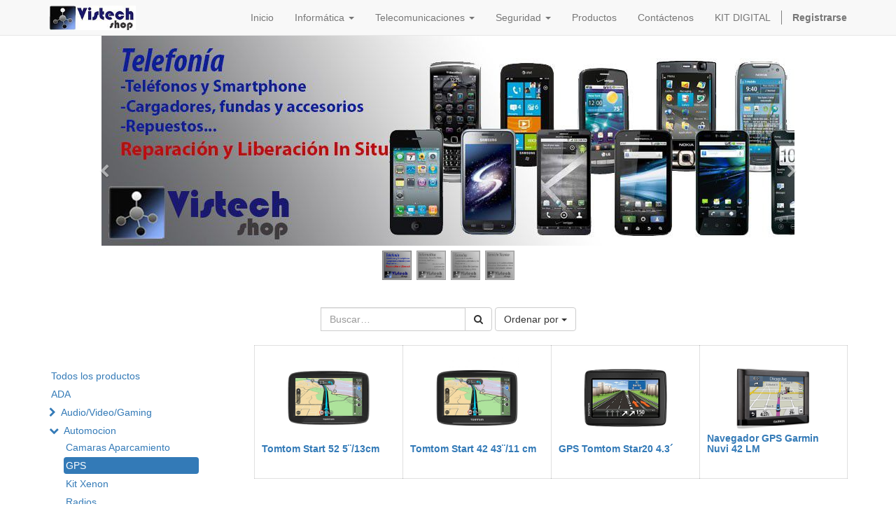

--- FILE ---
content_type: text/html; charset=utf-8
request_url: http://www.vistechshop.com/shop/category/automocion-gps-476
body_size: 9129
content:

  
    <!DOCTYPE html>
        <html lang="es-ES" data-oe-company-name="Vistech Shop" data-website-id="1">
            <head>
                <meta charset="utf-8"/>
                <meta http-equiv="X-UA-Compatible" content="IE=edge,chrome=1"/>
                <meta name="viewport" content="width=device-width, initial-scale=1"/>

                <title>Tienda | Vistech Shop</title>
                <link type="image/x-icon" rel="shortcut icon" href="/web/image/website/1/favicon/"/>

                <script type="text/javascript">
                    var odoo = {
                        csrf_token: "0486b76e57b52f771e62e75b39496e77521f3d89o",
                    };
                </script>

                
            <meta name="description"/>
            <meta name="keywords"/>
            <meta name="generator" content="Odoo"/>

            <meta property="og:title" content="Tienda"/>
            <meta property="og:site_name" content="Vistech Shop"/>
            

            
            
                
                    <link rel="alternate" hreflang="es" href="http://www.vistechshop.com/shop/category/automocion-gps-476"/>
                
            

            <script type="text/javascript">
                odoo.session_info = {
                    is_superuser: false,
                    is_frontend: true,
                };
            </script>

            
            <link href="/web/content/18910-e58275a/web.assets_common.0.css" rel="stylesheet"/>
            
            <link href="/web/content/18911-06957e7/web.assets_frontend.0.css" rel="stylesheet"/>
            <link href="/web/content/18912-06957e7/web.assets_frontend.1.css" rel="stylesheet"/>
            
            
            

            
            <script  type="text/javascript" src="/web/content/18913-e58275a/web.assets_common.js"></script>
            
            <script  type="text/javascript" src="/web/content/18914-06957e7/web.assets_frontend.js"></script>
            
            
            
        
            </head>
            <body>
                
        
        
        
            
            
                
            
        
        
        
        

        
        <div id="wrapwrap" class="">
            <header>
                <div class="navbar navbar-default navbar-static-top">
                    <div class="container">
                        <div class="navbar-header">
                            <button type="button" class="navbar-toggle" data-toggle="collapse" data-target=".navbar-top-collapse">
                                <span class="sr-only">Toggle navigation</span>
                                <span class="icon-bar"></span>
                                <span class="icon-bar"></span>
                                <span class="icon-bar"></span>
                            </button>
                            <a href="/" class="navbar-brand logo">
            <img src="/logo.png" alt="Logo of Vistech Shop" title="Vistech Shop"/>
        </a>
    </div>
                        <div class="collapse navbar-collapse navbar-top-collapse">
                            <ul class="nav navbar-nav navbar-right" id="top_menu">
                                
                                    
    <li>
        <a href="/">
            <span>Inicio</span>
        </a>
    </li>
    

                                
                                    
    
    <li class="dropdown ">
        <a class="dropdown-toggle" data-toggle="dropdown" href="#">
            <span>Informática</span> <span class="caret"></span>
        </a>
        <ul class="dropdown-menu" role="menu">
            
                
    <li>
        <a href="http://www.vistech.es/reparaciones">
            <span>Reparaciones</span>
        </a>
    </li>
    

            
                
    <li>
        <a href="http://vistech.es/page/mantenimiento-informatico">
            <span>Mantenimiento Informático</span>
        </a>
    </li>
    

            
                
    <li>
        <a href="/page/imagen-sonido">
            <span>ERP - CRM</span>
        </a>
    </li>
    

            
                
    <li>
        <a href="http://vistech.es/page/cloud">
            <span>Servicios Cloud</span>
        </a>
    </li>
    

            
                
    <li>
        <a href="http://vistech.es/page/backup">
            <span>Cloud Backup</span>
        </a>
    </li>
    

            
                
    <li>
        <a href="http://www.vistech.es/page/comunity">
            <span>Community Manager</span>
        </a>
    </li>
    

            
                
    <li>
        <a href="http://vistech.es/page/bintelligenc">
            <span>Business Intelligence</span>
        </a>
    </li>
    

            
                
    <li>
        <a href="http://vistech.es/page/webad">
            <span>Alojamiento y Desarrollo Web</span>
        </a>
    </li>
    

            
        </ul>
    </li>

                                
                                    
    
    <li class="dropdown ">
        <a class="dropdown-toggle" data-toggle="dropdown" href="#">
            <span>Telecomunicaciones</span> <span class="caret"></span>
        </a>
        <ul class="dropdown-menu" role="menu">
            
                
    <li>
        <a href="http://www.vistech.es/page/proyectos">
            <span>Proyectos a Medida</span>
        </a>
    </li>
    

            
                
    <li>
        <a href="/page/internet-y-telefonia">
            <span>Internet y Telefonía</span>
        </a>
    </li>
    

            
                
    <li>
        <a href="http://vistech.es/page/movil">
            <span>Telefonía Móvil</span>
        </a>
    </li>
    

            
                
    <li>
        <a href="http://vistech.es/page/fijocentra">
            <span>Fijo y Centralitas</span>
        </a>
    </li>
    

            
                
    <li>
        <a href="http://vistech.es/page/television">
            <span>Televisión</span>
        </a>
    </li>
    

            
        </ul>
    </li>

                                
                                    
    
    <li class="dropdown ">
        <a class="dropdown-toggle" data-toggle="dropdown" href="#">
            <span>Seguridad</span> <span class="caret"></span>
        </a>
        <ul class="dropdown-menu" role="menu">
            
                
    <li>
        <a href="http://www.vistech.es/page/seguridad-alarmas-y-sistemas-de-videovigilancia">
            <span>Alarmas e Intrusión</span>
        </a>
    </li>
    

            
                
    <li>
        <a href="http://www.vistech.es/page/videovigilancia">
            <span>VideoVigilancia</span>
        </a>
    </li>
    

            
        </ul>
    </li>

                                
                                    
    <li>
        <a href="/shop">
            <span>Productos</span>
        </a>
    </li>
    

                                
                                    
    <li>
        <a href="/page/contactus">
            <span>Contáctenos</span>
        </a>
    </li>
    

                                
                                    
    <li>
        <a href="/page/kit-digital">
            <span>KIT DIGITAL</span>
        </a>
    </li>
    

                                
                                
            <li class="hidden">
                <a href="/shop/cart">
                    <i class="fa fa-shopping-cart"></i>
                    Mi cesta <sup class="my_cart_quantity label label-primary"></sup>
                </a>
            </li>
        
                                
                            <li class="divider"></li>
        <li>
            <a href="/web/login">
                <b>Registrarse</b>
            </a>
        </li>
    </ul>
                        </div>
                    </div>
                </div>
            </header>
            <main>
                
    
    <div id="wrap" class="js_sale">
      <div class="oe_structure">
        <section class="o_gallery s_image_gallery mt0 o_slideshow o_spc-medium" data-columns="3" style="height: 368px; overflow: hidden;">
          <div class="container">
            <div class="carousel slide" data-ride="carousel" style="margin: 0 12px;" id="slideshow_1504754174144" data-interval="3000">
              <div class="carousel-inner container" style="padding: 0;">
                <div class="item active">
                  <img class="img" src="/web/image/987" data-index="0"/>
                </div>
                <div class="item ">
                  <img class="img" src="/web/image/988" data-index="1"/>
                </div>
                <div class="item ">
                  <img class="img" src="/web/image/992" data-index="2"/>
                </div>
                <div class="item ">
                  <img class="img" src="/web/image/989" data-index="3"/>
                </div>
              </div>
              <ul class="carousel-indicators">
                <li class="fa fa-chevron-left o_indicators_left" style="overflow: hidden; padding: 12px; border: 0px none; visibility: hidden;"></li>
                <li data-target="#slideshow_1504754174144" data-slide-to="0" class="active" style="background-image: url(/web/image/987)"></li>
                <li data-target="#slideshow_1504754174144" data-slide-to="1" class="false" style="background-image: url(/web/image/988)"></li>
                <li data-target="#slideshow_1504754174144" data-slide-to="2" class="false" style="background-image: url(/web/image/992)"></li>
                <li data-target="#slideshow_1504754174144" data-slide-to="3" class="false" style="background-image: url(/web/image/989)"></li>
                <li class="fa fa-chevron-right o_indicators_right" style="overflow: hidden; padding: 12px; border: 0px none; visibility: hidden;"></li>
              </ul>
              <a class="carousel-control left" data-slide="prev" href="#slideshow_1504754174144">
                <span class="fa fa-chevron-left"></span>
              </a>
              <a class="carousel-control right" data-slide="next" href="#slideshow_1504754174144">
                <span class="fa fa-chevron-right"></span>
              </a>
            </div>
            <script type="text/javascript">
            (function () {
            $(".slideshow").css("height", Math.round(window.innerHeight*0.7));
            $(window).on("resize", function () { $(".slideshow").css("height", Math.round(window.innerHeight*0.7)); });
            })();
        </script>
          </div>
        </section>
      </div>
      <div class="container oe_website_sale">
        <div class="products_pager">
          <div class="row" style="width: 100%;">
            
        <form method="get" action="/shop/category/automocion-gps-476?category=476" class="pagination form-inline o_website_sale_search">
            
            
    <div class="input-group">
        <div class="oe_search">
            <input type="text" name="search" class="search-query form-control oe_search_box" placeholder="Buscar…" value=""/>
        </div>
        <span class="input-group-btn">
           <button type="submit" class="btn btn-default oe_search_button"><i class="fa fa-search"></i>
        </button>
        </span>
    </div>

        </form>
    
            
        
        <div class="hidden btn-group">
            
            <a href="#" class="dropdown-toggle btn btn-default" data-toggle="dropdown">
                Tarifa pública
                <span class="caret"></span>
            </a>
            <ul class="dropdown-menu" role="menu">
                
            </ul>
        </div>
    
            
    
<div class="dropdown btn-group dropdown_sorty_by">
                <a href="#" class="dropdown-toggle btn btn-default" data-toggle="dropdown">
                    <span>Ordenar por</span>
                    <span class="caret"></span>
                </a>
                <ul class="dropdown-menu" role="menu">
                    <li>
                        <a href="/shop?category=476&amp;order=list_price+desc">
                            <span>Precio <i class="fa fa-arrow-up" aria-hidden="true"></i></span>
                        </a>
                    </li><li>
                        <a href="/shop?category=476&amp;order=list_price+asc">
                            <span>Precio <i class="fa fa-arrow-down" aria-hidden="true"></i></span>
                        </a>
                    </li><li>
                        <a href="/shop?category=476&amp;order=name+asc">
                            <span>Nombre</span>
                        </a>
                    </li>
                </ul>
            </div>
        
            
            
            
            
          </div>
        </div>
        <div class="row">
          <div class="col-md-3 col-sm-4 col-xs-12" id="products_grid_before"><form class="js_attributes" method="get">
                <input type="hidden" name="search" value=""/>
                <ul class="nav nav-pills nav-stacked mt16">
                    
                </ul>
            </form>
        <ul class="nav nav-pills nav-stacked mt16" id="o_shop_collapse_category">
                <li class="">
                    <a class="o_not_editable" href="/shop">Todos los productos</a>
                </li>
                
                    
        <li>
            
            <a href="/shop/category/ada-544">ADA</a>
            
        </li>
    
                
                    
        <li>
            <i class="text-primary fa fa-chevron-right"></i>
            <a href="/shop/category/audio-video-gaming-446">Audio/Video/Gaming</a>
            <ul class="nav nav-pills nav-stacked nav-hierarchy" style="display:none;">
                
                    
        <li>
            
            <a href="/shop/category/audio-video-gaming-funkos-545">funkos</a>
            
        </li>
    
                
                    
        <li>
            <i class="text-primary fa fa-chevron-right"></i>
            <a href="/shop/category/audio-video-gaming-camaras-427">Camaras</a>
            <ul class="nav nav-pills nav-stacked nav-hierarchy" style="display:none;">
                
                    
        <li>
            
            <a href="/shop/category/audio-video-gaming-camaras-action-cam-464">Action Cam</a>
            
        </li>
    
                
                    
        <li>
            
            <a href="/shop/category/audio-video-gaming-camaras-camaras-de-video-462">Camaras de Video</a>
            
        </li>
    
                
                    
        <li>
            <i class="text-primary fa fa-chevron-right"></i>
            <a href="/shop/category/audio-video-gaming-camaras-camaras-fotos-463">Camaras Fotos</a>
            <ul class="nav nav-pills nav-stacked nav-hierarchy" style="display:none;">
                
                    
        <li>
            
            <a href="/shop/category/audio-video-gaming-camaras-camaras-fotos-accesorios-camaras-529">Accesorios camaras</a>
            
        </li>
    
                
            </ul>
        </li>
    
                
            </ul>
        </li>
    
                
                    
        <li>
            <i class="text-primary fa fa-chevron-right"></i>
            <a href="/shop/category/audio-video-gaming-consolas-465">Consolas</a>
            <ul class="nav nav-pills nav-stacked nav-hierarchy" style="display:none;">
                
                    
        <li>
            
            <a href="/shop/category/audio-video-gaming-consolas-consola-466">Consola</a>
            
        </li>
    
                
                    
        <li>
            
            <a href="/shop/category/audio-video-gaming-consolas-mandos-467">Mandos</a>
            
        </li>
    
                
                    
        <li>
            
            <a href="/shop/category/audio-video-gaming-consolas-otros-accesorios-consola-469">Otros accesorios consola</a>
            
        </li>
    
                
            </ul>
        </li>
    
                
                    
        <li>
            
            <a href="/shop/category/audio-video-gaming-radio-control-424">Radio Control</a>
            
        </li>
    
                
                    
        <li>
            <i class="text-primary fa fa-chevron-right"></i>
            <a href="/shop/category/audio-video-gaming-sonido-audio-454">Sonido / Audio</a>
            <ul class="nav nav-pills nav-stacked nav-hierarchy" style="display:none;">
                
                    
        <li>
            
            <a href="/shop/category/audio-video-gaming-sonido-audio-conectores-audio-524">Conectores Audio</a>
            
        </li>
    
                
                    
        <li>
            
            <a href="/shop/category/audio-video-gaming-sonido-audio-auriculares-455">Auriculares</a>
            
        </li>
    
                
                    
        <li>
            
            <a href="/shop/category/audio-video-gaming-sonido-audio-mesas-dj-458">Mesas DJ</a>
            
        </li>
    
                
                    
        <li>
            
            <a href="/shop/category/audio-video-gaming-sonido-audio-microfonos-459">Microfonos</a>
            
        </li>
    
                
                    
        <li>
            
            <a href="/shop/category/audio-video-gaming-sonido-audio-reproductores-mp3-mp4-457">Reproductores MP3 MP4</a>
            
        </li>
    
                
                    
        <li>
            
            <a href="/shop/category/audio-video-gaming-sonido-audio-sonido-portatil-456">Sonido Portatil</a>
            
        </li>
    
                
            </ul>
        </li>
    
                
                    
        <li>
            <i class="text-primary fa fa-chevron-right"></i>
            <a href="/shop/category/audio-video-gaming-tv-e-imagen-447">TV e Imagen</a>
            <ul class="nav nav-pills nav-stacked nav-hierarchy" style="display:none;">
                
                    
        <li>
            
            <a href="/shop/category/audio-video-gaming-tv-e-imagen-antenas-tv-509">Antenas TV</a>
            
        </li>
    
                
                    
        <li>
            
            <a href="/shop/category/audio-video-gaming-tv-e-imagen-mandos-522">Mandos</a>
            
        </li>
    
                
                    
        <li>
            
            <a href="/shop/category/audio-video-gaming-tv-e-imagen-soportes-tv-508">Soportes Tv</a>
            
        </li>
    
                
                    
        <li>
            
            <a href="/shop/category/audio-video-gaming-tv-e-imagen-android-tv-452">Android TV</a>
            
        </li>
    
                
                    
        <li>
            
            <a href="/shop/category/audio-video-gaming-tv-e-imagen-equipos-inalambricos-453">Equipos Inalámbricos</a>
            
        </li>
    
                
                    
        <li>
            
            <a href="/shop/category/audio-video-gaming-tv-e-imagen-marcos-digitales-451">Marcos Digitales</a>
            
        </li>
    
                
                    
        <li>
            
            <a href="/shop/category/audio-video-gaming-tv-e-imagen-proyectores-y-pantallas-448">Proyectores y Pantallas</a>
            
        </li>
    
                
                    
        <li>
            
            <a href="/shop/category/audio-video-gaming-tv-e-imagen-receptores-tdt-sat-449">Receptores TDT-SAT</a>
            
        </li>
    
                
                    
        <li>
            
            <a href="/shop/category/audio-video-gaming-tv-e-imagen-televisiones-450">Televisiones</a>
            
        </li>
    
                
            </ul>
        </li>
    
                
            </ul>
        </li>
    
                
                    
        <li>
            <i class="text-primary fa fa-chevron-down"></i>
            <a href="/shop/category/automocion-470">Automocion</a>
            <ul class="nav nav-pills nav-stacked nav-hierarchy" style="display:block;">
                
                    
        <li>
            
            <a href="/shop/category/automocion-camaras-aparcamiento-471">Camaras Aparcamiento</a>
            
        </li>
    
                
                    
        <li class="active">
            
            <a href="/shop/category/automocion-gps-476">GPS</a>
            
        </li>
    
                
                    
        <li>
            
            <a href="/shop/category/automocion-kit-xenon-472">Kit Xenon</a>
            
        </li>
    
                
                    
        <li>
            
            <a href="/shop/category/automocion-radios-473">Radios</a>
            
        </li>
    
                
            </ul>
        </li>
    
                
                    
        <li>
            <i class="text-primary fa fa-chevron-right"></i>
            <a href="/shop/category/consumibles-477">Consumibles</a>
            <ul class="nav nav-pills nav-stacked nav-hierarchy" style="display:none;">
                
                    
        <li>
            
            <a href="/shop/category/consumibles-filamento-3d-540">Filamento 3D</a>
            
        </li>
    
                
                    
        <li>
            
            <a href="/shop/category/consumibles-tintas-plotter-510">Tintas Plotter</a>
            
        </li>
    
                
                    
        <li>
            <i class="text-primary fa fa-chevron-right"></i>
            <a href="/shop/category/consumibles-cartucho-toner-compatibles-479">Cartucho - Tóner Compatibles</a>
            <ul class="nav nav-pills nav-stacked nav-hierarchy" style="display:none;">
                
                    
        <li>
            
            <a href="/shop/category/consumibles-cartucho-toner-compatibles-compatible-oki-534">Compatible Oki</a>
            
        </li>
    
                
                    
        <li>
            
            <a href="/shop/category/consumibles-cartucho-toner-compatibles-compatibles-kioscera-507">Compatibles Kioscera</a>
            
        </li>
    
                
                    
        <li>
            
            <a href="/shop/category/consumibles-cartucho-toner-compatibles-compatibles-konica-minolta-537">Compatibles Konica Minolta</a>
            
        </li>
    
                
                    
        <li>
            
            <a href="/shop/category/consumibles-cartucho-toner-compatibles-compatible-fax-film-brother-487">Compatible Fax Film Brother</a>
            
        </li>
    
                
                    
        <li>
            
            <a href="/shop/category/consumibles-cartucho-toner-compatibles-compatible-fax-film-panasonic-489">Compatible Fax Film Panasonic</a>
            
        </li>
    
                
                    
        <li>
            
            <a href="/shop/category/consumibles-cartucho-toner-compatibles-compatible-fax-film-philips-484">Compatible Fax Film Philips</a>
            
        </li>
    
                
                    
        <li>
            
            <a href="/shop/category/consumibles-cartucho-toner-compatibles-compatibles-brother-480">Compatibles Brother</a>
            
        </li>
    
                
                    
        <li>
            
            <a href="/shop/category/consumibles-cartucho-toner-compatibles-compatibles-canon-481">Compatibles Canon</a>
            
        </li>
    
                
                    
        <li>
            
            <a href="/shop/category/consumibles-cartucho-toner-compatibles-compatibles-dell-483">Compatibles Dell</a>
            
        </li>
    
                
                    
        <li>
            
            <a href="/shop/category/consumibles-cartucho-toner-compatibles-compatibles-epson-482">Compatibles Epson</a>
            
        </li>
    
                
                    
        <li>
            
            <a href="/shop/category/consumibles-cartucho-toner-compatibles-compatibles-hp-488">Compatibles HP</a>
            
        </li>
    
                
                    
        <li>
            
            <a href="/shop/category/consumibles-cartucho-toner-compatibles-compatibles-kodak-493">Compatibles Kodak</a>
            
        </li>
    
                
                    
        <li>
            
            <a href="/shop/category/consumibles-cartucho-toner-compatibles-compatibles-lexmark-485">Compatibles Lexmark</a>
            
        </li>
    
                
                    
        <li>
            
            <a href="/shop/category/consumibles-cartucho-toner-compatibles-compatibles-olivetti-490">Compatibles Olivetti</a>
            
        </li>
    
                
                    
        <li>
            
            <a href="/shop/category/consumibles-cartucho-toner-compatibles-compatibles-samsung-486">Compatibles Samsung</a>
            
        </li>
    
                
                    
        <li>
            
            <a href="/shop/category/consumibles-cartucho-toner-compatibles-reciclado-samsung-495">Reciclado Samsung</a>
            
        </li>
    
                
                    
        <li>
            
            <a href="/shop/category/consumibles-cartucho-toner-compatibles-reciclados-lexmark-494">Reciclados Lexmark</a>
            
        </li>
    
                
            </ul>
        </li>
    
                
                    
        <li>
            
            <a href="/shop/category/consumibles-cartucho-toner-originales-478">Cartucho - Tóner Originales</a>
            
        </li>
    
                
                    
        <li>
            
            <a href="/shop/category/consumibles-tarrina-dvd-cd-496">Tarrina DVD-CD</a>
            
        </li>
    
                
            </ul>
        </li>
    
                
                    
        <li>
            <i class="text-primary fa fa-chevron-right"></i>
            <a href="/shop/category/informatica-337">Informatica</a>
            <ul class="nav nav-pills nav-stacked nav-hierarchy" style="display:none;">
                
                    
        <li>
            <i class="text-primary fa fa-chevron-right"></i>
            <a href="/shop/category/informatica-componentes-518">Componentes</a>
            <ul class="nav nav-pills nav-stacked nav-hierarchy" style="display:none;">
                
                    
        <li>
            
            <a href="/shop/category/informatica-componentes-disco-duro-interno-538">Disco duro interno</a>
            
        </li>
    
                
                    
        <li>
            
            <a href="/shop/category/informatica-componentes-lectores-y-grabadoras-530">Lectores y Grabadoras</a>
            
        </li>
    
                
                    
        <li>
            
            <a href="/shop/category/informatica-componentes-memorias-ram-520">Memorias RAM</a>
            
        </li>
    
                
                    
        <li>
            
            <a href="/shop/category/informatica-componentes-placa-base-528">Placa base</a>
            
        </li>
    
                
                    
        <li>
            
            <a href="/shop/category/informatica-componentes-procesador-527">Procesador</a>
            
        </li>
    
                
                    
        <li>
            
            <a href="/shop/category/informatica-componentes-tarjetas-graficas-519">Tarjetas Gráficas</a>
            
        </li>
    
                
                    
        <li>
            
            <a href="/shop/category/informatica-componentes-tarjetas-pci-542">Tarjetas PCI</a>
            
        </li>
    
                
                    
        <li>
            
            <a href="/shop/category/informatica-componentes-ventiladores-531">Ventiladores</a>
            
        </li>
    
                
                    
        <li>
            
            <a href="/shop/category/informatica-componentes-fuentes-de-alimentacion-506">Fuentes de Alimentacion</a>
            
        </li>
    
                
            </ul>
        </li>
    
                
                    
        <li>
            
            <a href="/shop/category/informatica-herramientas-539">Herramientas</a>
            
        </li>
    
                
                    
        <li>
            <i class="text-primary fa fa-chevron-right"></i>
            <a href="/shop/category/informatica-almacenamiento-409">Almacenamiento</a>
            <ul class="nav nav-pills nav-stacked nav-hierarchy" style="display:none;">
                
                    
        <li>
            
            <a href="/shop/category/informatica-almacenamiento-disco-duro-interno-517">Disco duro interno</a>
            
        </li>
    
                
                    
        <li>
            
            <a href="/shop/category/informatica-almacenamiento-cajas-multimedia-414">Cajas Multimedia</a>
            
        </li>
    
                
                    
        <li>
            
            <a href="/shop/category/informatica-almacenamiento-cajas-para-hdd-415">Cajas para HDD</a>
            
        </li>
    
                
                    
        <li>
            
            <a href="/shop/category/informatica-almacenamiento-discos-duros-externos-413">Discos Duros Externos</a>
            
        </li>
    
                
                    
        <li>
            
            <a href="/shop/category/informatica-almacenamiento-lector-de-tarjetas-externo-352">Lector de Tarjetas Externo</a>
            
        </li>
    
                
                    
        <li>
            
            <a href="/shop/category/informatica-almacenamiento-lector-de-tarjetas-interno-353">Lector de Tarjetas interno</a>
            
        </li>
    
                
                    
        <li>
            
            <a href="/shop/category/informatica-almacenamiento-nas-411">NAS</a>
            
        </li>
    
                
                    
        <li>
            
            <a href="/shop/category/informatica-almacenamiento-pendrives-410">Pendrives</a>
            
        </li>
    
                
                    
        <li>
            
            <a href="/shop/category/informatica-almacenamiento-tarjetas-de-memoria-412">Tarjetas de Memoria</a>
            
        </li>
    
                
            </ul>
        </li>
    
                
                    
        <li>
            <i class="text-primary fa fa-chevron-right"></i>
            <a href="/shop/category/informatica-cables-370">Cables</a>
            <ul class="nav nav-pills nav-stacked nav-hierarchy" style="display:none;">
                
                    
        <li>
            
            <a href="/shop/category/informatica-cables-cables-electricos-541">Cables Electricos</a>
            
        </li>
    
                
                    
        <li>
            
            <a href="/shop/category/informatica-cables-adaptadores-374">Adaptadores</a>
            
        </li>
    
                
                    
        <li>
            
            <a href="/shop/category/informatica-cables-cable-coaxial-wlan-375">CABLE COAXIAL/WLAN</a>
            
        </li>
    
                
                    
        <li>
            
            <a href="/shop/category/informatica-cables-cables-audio-376">CABLES AUDIO</a>
            
        </li>
    
                
                    
        <li>
            
            <a href="/shop/category/informatica-cables-cables-de-alimentacion-377">CABLES DE ALIMENTACION</a>
            
        </li>
    
                
                    
        <li>
            
            <a href="/shop/category/informatica-cables-cables-de-red-371">Cables de red</a>
            
        </li>
    
                
                    
        <li>
            
            <a href="/shop/category/informatica-cables-cables-display-port-378">CABLES DISPLAY PORT</a>
            
        </li>
    
                
                    
        <li>
            
            <a href="/shop/category/informatica-cables-cables-dvi-hdmi-379">CABLES DVI / HDMI</a>
            
        </li>
    
                
                    
        <li>
            
            <a href="/shop/category/informatica-cables-cables-euroconector-380">CABLES EUROCONECTOR</a>
            
        </li>
    
                
                    
        <li>
            
            <a href="/shop/category/informatica-cables-cables-internos-pc-381">CABLES INTERNOS PC</a>
            
        </li>
    
                
                    
        <li>
            
            <a href="/shop/category/informatica-cables-cables-rca-382">CABLES RCA</a>
            
        </li>
    
                
                    
        <li>
            
            <a href="/shop/category/informatica-cables-cables-usb-serie-372">Cables USB - SERIE</a>
            
        </li>
    
                
                    
        <li>
            
            <a href="/shop/category/informatica-cables-cables-varios-373">Cables varios</a>
            
        </li>
    
                
                    
        <li>
            
            <a href="/shop/category/informatica-cables-cables-vga-383">CABLES VGA</a>
            
        </li>
    
                
            </ul>
        </li>
    
                
                    
        <li>
            <i class="text-primary fa fa-chevron-right"></i>
            <a href="/shop/category/informatica-energia-384">Energia</a>
            <ul class="nav nav-pills nav-stacked nav-hierarchy" style="display:none;">
                
                    
        <li>
            
            <a href="/shop/category/informatica-energia-alimentadores-468">Alimentadores</a>
            
        </li>
    
                
                    
        <li>
            
            <a href="/shop/category/informatica-energia-alimentadores-especificos-portatil-388">Alimentadores Especificos Portatil</a>
            
        </li>
    
                
                    
        <li>
            
            <a href="/shop/category/informatica-energia-alimentadores-universales-389">Alimentadores Universales</a>
            
        </li>
    
                
                    
        <li>
            
            <a href="/shop/category/informatica-energia-cargador-pilas-391">CARGADOR PILAS</a>
            
        </li>
    
                
                    
        <li>
            
            <a href="/shop/category/informatica-energia-iluminacion-390">Iluminacion</a>
            
        </li>
    
                
                    
        <li>
            
            <a href="/shop/category/informatica-energia-inversores-475">Inversores</a>
            
        </li>
    
                
                    
        <li>
            
            <a href="/shop/category/informatica-energia-pilas-y-baterias-387">Pilas y Baterias</a>
            
        </li>
    
                
                    
        <li>
            
            <a href="/shop/category/informatica-energia-regletas-385">Regletas</a>
            
        </li>
    
                
                    
        <li>
            
            <a href="/shop/category/informatica-energia-sais-386">Sais</a>
            
        </li>
    
                
            </ul>
        </li>
    
                
                    
        <li>
            <i class="text-primary fa fa-chevron-right"></i>
            <a href="/shop/category/informatica-ordenadores-338">Ordenadores</a>
            <ul class="nav nav-pills nav-stacked nav-hierarchy" style="display:none;">
                
                    
        <li>
            
            <a href="/shop/category/informatica-ordenadores-todo-en-uno-513">Todo en Uno</a>
            
        </li>
    
                
                    
        <li>
            
            <a href="/shop/category/informatica-ordenadores-accesorios-portatiles-342">Accesorios Portatiles</a>
            
        </li>
    
                
                    
        <li>
            
            <a href="/shop/category/informatica-ordenadores-maletines-de-portatil-339">Maletines de Portatil</a>
            
        </li>
    
                
                    
        <li>
            
            <a href="/shop/category/informatica-ordenadores-ordenadores-torre-y-sobremesa-343">Ordenadores torre  y sobremesa</a>
            
        </li>
    
                
                    
        <li>
            
            <a href="/shop/category/informatica-ordenadores-portatiles-340">Portátiles</a>
            
        </li>
    
                
                    
        <li>
            
            <a href="/shop/category/informatica-ordenadores-servidores-341">Servidores</a>
            
        </li>
    
                
            </ul>
        </li>
    
                
                    
        <li>
            <i class="text-primary fa fa-chevron-right"></i>
            <a href="/shop/category/informatica-otros-accesorios-440">Otros accesorios</a>
            <ul class="nav nav-pills nav-stacked nav-hierarchy" style="display:none;">
                
                    
        <li>
            
            <a href="/shop/category/informatica-otros-accesorios-papel-para-impresora-417">Papel para Impresora</a>
            
        </li>
    
                
            </ul>
        </li>
    
                
                    
        <li>
            <i class="text-primary fa fa-chevron-right"></i>
            <a href="/shop/category/informatica-perifericos-344">Periféricos</a>
            <ul class="nav nav-pills nav-stacked nav-hierarchy" style="display:none;">
                
                    
        <li>
            
            <a href="/shop/category/informatica-perifericos-base-refrigeradora-535">Base refrigeradora</a>
            
        </li>
    
                
                    
        <li>
            <i class="text-primary fa fa-chevron-right"></i>
            <a href="/shop/category/informatica-perifericos-grabadora-cd-s-dvd-s-515">Grabadora CD's/DVD's</a>
            <ul class="nav nav-pills nav-stacked nav-hierarchy" style="display:none;">
                
                    
        <li>
            
            <a href="/shop/category/informatica-perifericos-grabadora-cd-s-dvd-s-regrabadoras-516">Regrabadoras</a>
            
        </li>
    
                
            </ul>
        </li>
    
                
                    
        <li>
            
            <a href="/shop/category/informatica-perifericos-altavoces-345">Altavoces</a>
            
        </li>
    
                
                    
        <li>
            
            <a href="/shop/category/informatica-perifericos-bluetooth-346">Bluetooth</a>
            
        </li>
    
                
                    
        <li>
            
            <a href="/shop/category/informatica-perifericos-camaras-web-347">Camaras Web</a>
            
        </li>
    
                
                    
        <li>
            
            <a href="/shop/category/informatica-perifericos-capturadora-de-video-359">Capturadora de Video</a>
            
        </li>
    
                
                    
        <li>
            
            <a href="/shop/category/informatica-perifericos-escaner-348">Escaner</a>
            
        </li>
    
                
                    
        <li>
            
            <a href="/shop/category/informatica-perifericos-faxes-349">Faxes</a>
            
        </li>
    
                
                    
        <li>
            
            <a href="/shop/category/informatica-perifericos-grabadoras-460">Grabadoras</a>
            
        </li>
    
                
                    
        <li>
            
            <a href="/shop/category/informatica-perifericos-hub-usb-361">HUB USB</a>
            
        </li>
    
                
                    
        <li>
            
            <a href="/shop/category/informatica-perifericos-hub-usb-2-0-362">HUB USB 2.0</a>
            
        </li>
    
                
                    
        <li>
            
            <a href="/shop/category/informatica-perifericos-hub-usb-3-0-363">HUB USB 3.0</a>
            
        </li>
    
                
                    
        <li>
            
            <a href="/shop/category/informatica-perifericos-impresoras-356">Impresoras</a>
            
        </li>
    
                
                    
        <li>
            
            <a href="/shop/category/informatica-perifericos-kvm-358">KVM</a>
            
        </li>
    
                
                    
        <li>
            
            <a href="/shop/category/informatica-perifericos-kvm-351">KVM</a>
            
        </li>
    
                
                    
        <li>
            
            <a href="/shop/category/informatica-perifericos-lectores-368">Lectores</a>
            
        </li>
    
                
                    
        <li>
            
            <a href="/shop/category/informatica-perifericos-microfonos-pc-364">Micrófonos Pc</a>
            
        </li>
    
                
                    
        <li>
            
            <a href="/shop/category/informatica-perifericos-monitores-354">Monitores</a>
            
        </li>
    
                
                    
        <li>
            
            <a href="/shop/category/informatica-perifericos-sintonizadoras-355">Sintonizadoras</a>
            
        </li>
    
                
                    
        <li>
            
            <a href="/shop/category/informatica-perifericos-tabletas-digitales-357">Tabletas Digitales</a>
            
        </li>
    
                
                    
        <li>
            
            <a href="/shop/category/informatica-perifericos-teclados-y-ratones-350">Teclados y Ratones</a>
            
        </li>
    
                
                    
        <li>
            
            <a href="/shop/category/informatica-perifericos-volantes-juegos-360">Volantes Juegos</a>
            
        </li>
    
                
            </ul>
        </li>
    
                
                    
        <li>
            <i class="text-primary fa fa-chevron-right"></i>
            <a href="/shop/category/informatica-redes-392">Redes</a>
            <ul class="nav nav-pills nav-stacked nav-hierarchy" style="display:none;">
                
                    
        <li>
            
            <a href="/shop/category/informatica-redes-repetidores-wifi-523">Repetidores Wifi</a>
            
        </li>
    
                
                    
        <li>
            
            <a href="/shop/category/informatica-redes-armarios-y-accesorios-393">Armarios y Accesorios</a>
            
        </li>
    
                
                    
        <li>
            
            <a href="/shop/category/informatica-redes-hub-switch-10-100-397">HUB SWITCH 10/100</a>
            
        </li>
    
                
                    
        <li>
            
            <a href="/shop/category/informatica-redes-hub-switch-10-100-1000-396">HUB SWITCH 10/100/1000</a>
            
        </li>
    
                
                    
        <li>
            
            <a href="/shop/category/informatica-redes-modem-3g-401">MODEM 3G</a>
            
        </li>
    
                
                    
        <li>
            
            <a href="/shop/category/informatica-redes-plc-402">PLC</a>
            
        </li>
    
                
                    
        <li>
            
            <a href="/shop/category/informatica-redes-router-394">Router</a>
            
        </li>
    
                
                    
        <li>
            
            <a href="/shop/category/informatica-redes-servidores-de-impresion-400">Servidores de Impresión</a>
            
        </li>
    
                
                    
        <li>
            
            <a href="/shop/category/informatica-redes-switch-395">Switch</a>
            
        </li>
    
                
                    
        <li>
            
            <a href="/shop/category/informatica-redes-tarjetas-de-red-398">Tarjetas de red</a>
            
        </li>
    
                
                    
        <li>
            
            <a href="/shop/category/informatica-redes-tester-de-redes-403">TESTER DE REDES</a>
            
        </li>
    
                
                    
        <li>
            
            <a href="/shop/category/informatica-redes-wireless-399">Wireless</a>
            
        </li>
    
                
            </ul>
        </li>
    
                
                    
        <li>
            <i class="text-primary fa fa-chevron-right"></i>
            <a href="/shop/category/informatica-software-404">Software</a>
            <ul class="nav nav-pills nav-stacked nav-hierarchy" style="display:none;">
                
                    
        <li>
            
            <a href="/shop/category/informatica-software-antivirus-406">Antivirus</a>
            
        </li>
    
                
                    
        <li>
            
            <a href="/shop/category/informatica-software-gestion-408">Gestion</a>
            
        </li>
    
                
                    
        <li>
            
            <a href="/shop/category/informatica-software-office-405">Office</a>
            
        </li>
    
                
                    
        <li>
            
            <a href="/shop/category/informatica-software-sistemas-operativos-407">Sistemas Operativos</a>
            
        </li>
    
                
            </ul>
        </li>
    
                
                    
        <li>
            <i class="text-primary fa fa-chevron-right"></i>
            <a href="/shop/category/informatica-tablet-ebook-419">Tablet - Ebook</a>
            <ul class="nav nav-pills nav-stacked nav-hierarchy" style="display:none;">
                
                    
        <li>
            
            <a href="/shop/category/informatica-tablet-ebook-accesorios-tablet-y-ebook-421">Accesorios Tablet y Ebook</a>
            
        </li>
    
                
                    
        <li>
            
            <a href="/shop/category/informatica-tablet-ebook-ebook-422">Ebook</a>
            
        </li>
    
                
                    
        <li>
            
            <a href="/shop/category/informatica-tablet-ebook-tablet-y-convertibles-420">Tablet y Convertibles</a>
            
        </li>
    
                
            </ul>
        </li>
    
                
                    
        <li>
            <i class="text-primary fa fa-chevron-right"></i>
            <a href="/shop/category/informatica-tpv-365">Tpv</a>
            <ul class="nav nav-pills nav-stacked nav-hierarchy" style="display:none;">
                
                    
        <li>
            
            <a href="/shop/category/informatica-tpv-detector-de-billetes-543">Detector de billetes</a>
            
        </li>
    
                
                    
        <li>
            
            <a href="/shop/category/informatica-tpv-impresora-tickets-termica-533">Impresora tickets térmica</a>
            
        </li>
    
                
                    
        <li>
            
            <a href="/shop/category/informatica-tpv-papel-y-etiquetas-512">Papel y Etiquetas</a>
            
        </li>
    
                
                    
        <li>
            
            <a href="/shop/category/informatica-tpv-pistola-codigo-de-barras-536">Pistola código de barras</a>
            
        </li>
    
                
                    
        <li>
            
            <a href="/shop/category/informatica-tpv-cajones-portamonedas-366">Cajones Portamonedas</a>
            
        </li>
    
                
                    
        <li>
            
            <a href="/shop/category/informatica-tpv-monitores-tactiles-369">Monitores Tactiles</a>
            
        </li>
    
                
                    
        <li>
            
            <a href="/shop/category/informatica-tpv-tpv-completo-367">TPV Completo</a>
            
        </li>
    
                
            </ul>
        </li>
    
                
            </ul>
        </li>
    
                
                    
        <li>
            
            <a href="/shop/category/led-532">LED</a>
            
        </li>
    
                
                    
        <li>
            
            <a href="/shop/category/outlet-ocasion-504">Outlet / Ocasion</a>
            
        </li>
    
                
                    
        <li>
            <i class="text-primary fa fa-chevron-right"></i>
            <a href="/shop/category/repuestos-497">Repuestos</a>
            <ul class="nav nav-pills nav-stacked nav-hierarchy" style="display:none;">
                
                    
        <li>
            <i class="text-primary fa fa-chevron-right"></i>
            <a href="/shop/category/repuestos-repuestos-portatiles-498">Repuestos Portátiles</a>
            <ul class="nav nav-pills nav-stacked nav-hierarchy" style="display:none;">
                
                    
        <li>
            
            <a href="/shop/category/repuestos-repuestos-portatiles-pantallas-lcd-portatil-474">Pantallas LCD Portatil</a>
            
        </li>
    
                
            </ul>
        </li>
    
                
                    
        <li>
            <i class="text-primary fa fa-chevron-right"></i>
            <a href="/shop/category/repuestos-repuestos-tablet-500">Repuestos Tablet</a>
            <ul class="nav nav-pills nav-stacked nav-hierarchy" style="display:none;">
                
                    
        <li>
            
            <a href="/shop/category/repuestos-repuestos-tablet-lcds-tablet-423">LCDs Tablet</a>
            
        </li>
    
                
            </ul>
        </li>
    
                
                    
        <li>
            <i class="text-primary fa fa-chevron-right"></i>
            <a href="/shop/category/repuestos-repuestos-telefonia-499">Repuestos Telefonia</a>
            <ul class="nav nav-pills nav-stacked nav-hierarchy" style="display:none;">
                
                    
        <li>
            
            <a href="/shop/category/repuestos-repuestos-telefonia-lcds-501">LCDs</a>
            
        </li>
    
                
                    
        <li>
            
            <a href="/shop/category/repuestos-repuestos-telefonia-lcd-tactil-503">LCD+Táctil</a>
            
        </li>
    
                
                    
        <li>
            
            <a href="/shop/category/repuestos-repuestos-telefonia-pantallas-tactiles-502">Pantallas Táctiles</a>
            
        </li>
    
                
            </ul>
        </li>
    
                
            </ul>
        </li>
    
                
                    
        <li>
            <i class="text-primary fa fa-chevron-right"></i>
            <a href="/shop/category/seguridad-425">Seguridad</a>
            <ul class="nav nav-pills nav-stacked nav-hierarchy" style="display:none;">
                
                    
        <li>
            
            <a href="/shop/category/seguridad-alarmas-430">Alarmas</a>
            
        </li>
    
                
                    
        <li>
            
            <a href="/shop/category/seguridad-camaras-cctv-ip-461">Camaras CCTV - IP</a>
            
        </li>
    
                
                    
        <li>
            
            <a href="/shop/category/seguridad-camaras-ip-429">Camaras IP</a>
            
        </li>
    
                
                    
        <li>
            
            <a href="/shop/category/seguridad-grabadores-428">Grabadores</a>
            
        </li>
    
                
                    
        <li>
            
            <a href="/shop/category/seguridad-kits-cctv-completos-426">Kits CCTV Completos</a>
            
        </li>
    
                
            </ul>
        </li>
    
                
                    
        <li>
            <i class="text-primary fa fa-chevron-right"></i>
            <a href="/shop/category/telefonia-432">Telefonía</a>
            <ul class="nav nav-pills nav-stacked nav-hierarchy" style="display:none;">
                
                    
        <li>
            
            <a href="/shop/category/telefonia-accesorios-telefonos-521">Accesorios teléfonos</a>
            
        </li>
    
                
                    
        <li>
            
            <a href="/shop/category/telefonia-pulseras-deportivas-525">Pulseras Deportivas</a>
            
        </li>
    
                
                    
        <li>
            
            <a href="/shop/category/telefonia-telefonia-movil-514">Telefonía móvil</a>
            
        </li>
    
                
                    
        <li>
            <i class="text-primary fa fa-chevron-right"></i>
            <a href="/shop/category/telefonia-baterias-441">Baterias</a>
            <ul class="nav nav-pills nav-stacked nav-hierarchy" style="display:none;">
                
                    
        <li>
            
            <a href="/shop/category/telefonia-baterias-baterias-compatibles-442">Baterias Compatibles</a>
            
        </li>
    
                
                    
        <li>
            
            <a href="/shop/category/telefonia-baterias-baterias-originales-443">Baterias Originales</a>
            
        </li>
    
                
                    
        <li>
            
            <a href="/shop/category/telefonia-baterias-power-bank-baterias-externas-444">Power Bank - Baterias Externas</a>
            
        </li>
    
                
            </ul>
        </li>
    
                
                    
        <li>
            
            <a href="/shop/category/telefonia-cargadores-y-cables-435">Cargadores y Cables</a>
            
        </li>
    
                
                    
        <li>
            
            <a href="/shop/category/telefonia-fundas-437">Fundas</a>
            
        </li>
    
                
                    
        <li>
            
            <a href="/shop/category/telefonia-fundas-con-bateria-439">Fundas con Bateria</a>
            
        </li>
    
                
                    
        <li>
            
            <a href="/shop/category/telefonia-palos-selfie-438">Palos Selfie</a>
            
        </li>
    
                
                    
        <li>
            
            <a href="/shop/category/telefonia-protectores-de-pantalla-436">Protectores de Pantalla</a>
            
        </li>
    
                
                    
        <li>
            
            <a href="/shop/category/telefonia-smartphone-434">Smartphone</a>
            
        </li>
    
                
                    
        <li>
            
            <a href="/shop/category/telefonia-smartwatch-445">SmartWatch</a>
            
        </li>
    
                
                    
        <li>
            
            <a href="/shop/category/telefonia-telefonia-fija-433">Telefonia Fija</a>
            
        </li>
    
                
            </ul>
        </li>
    
                
                    
        <li>
            
            <a href="/shop/category/todos-505">TODOS</a>
            
        </li>
    
                
            </ul>
        </div>
          <div class="col-md-9 col-sm-8" id="products_grid">
            <table width="100%">
              <tbody>
                <tr>
                  <td width="25%"></td><td width="25%"></td><td width="25%"></td><td width="25%"></td>
                </tr>
                <tr>
                  
                    
                      
                      <td class="oe_product oe_grid oe-height-2 ">
                        <div class="oe_product_cart" data-publish="on">
                          
                          
        <form action="/shop/cart/update" method="post" style="display: inline-block;">
              <div itemscope="itemscope" itemtype="http://schema.org/Product">
              <div class="ribbon-wrapper">
                <div class="ribbon btn btn-danger">Sale</div>
              </div>
              <div class="oe_product_image">
                  <a itemprop="url" href="/shop/product/tomtom-start-52-5-13cm-3735?category=476">
                      <img itemprop="image" class="img img-responsive" src="/web/image/product.template/3735/image/300x300?unique=b0cb4e0"/>
                  </a>
              </div>
              <section>
                  <h5><strong><a itemprop="name" href="/shop/product/tomtom-start-52-5-13cm-3735?category=476">Tomtom Start 52 5¨/13cm</a></strong></h5>
                  
              </section>
              </div>
              </form>
            
                        </div>
                      </td>
                    
                    
                  
                    
                      
                      <td class="oe_product oe_grid oe-height-2 ">
                        <div class="oe_product_cart" data-publish="on">
                          
                          
        <form action="/shop/cart/update" method="post" style="display: inline-block;">
              <div itemscope="itemscope" itemtype="http://schema.org/Product">
              <div class="ribbon-wrapper">
                <div class="ribbon btn btn-danger">Sale</div>
              </div>
              <div class="oe_product_image">
                  <a itemprop="url" href="/shop/product/tomtom-start-42-43-11-cm-3734?category=476">
                      <img itemprop="image" class="img img-responsive" src="/web/image/product.template/3734/image/300x300?unique=5d114c8"/>
                  </a>
              </div>
              <section>
                  <h5><strong><a itemprop="name" href="/shop/product/tomtom-start-42-43-11-cm-3734?category=476">Tomtom Start 42 43¨/11 cm</a></strong></h5>
                  
              </section>
              </div>
              </form>
            
                        </div>
                      </td>
                    
                    
                  
                    
                      
                      <td class="oe_product oe_grid oe-height-2 ">
                        <div class="oe_product_cart" data-publish="on">
                          
                          
        <form action="/shop/cart/update" method="post" style="display: inline-block;">
              <div itemscope="itemscope" itemtype="http://schema.org/Product">
              <div class="ribbon-wrapper">
                <div class="ribbon btn btn-danger">Sale</div>
              </div>
              <div class="oe_product_image">
                  <a itemprop="url" href="/shop/product/gps-tomtom-star20-4-3-1818?category=476">
                      <img itemprop="image" class="img img-responsive" src="/web/image/product.template/1818/image/300x300?unique=50b664e"/>
                  </a>
              </div>
              <section>
                  <h5><strong><a itemprop="name" href="/shop/product/gps-tomtom-star20-4-3-1818?category=476">GPS Tomtom Star20 4.3´</a></strong></h5>
                  
              </section>
              </div>
              </form>
            
                        </div>
                      </td>
                    
                    
                  
                    
                      
                      <td class="oe_product oe_grid oe-height-2 ">
                        <div class="oe_product_cart" data-publish="on">
                          
                          
        <form action="/shop/cart/update" method="post" style="display: inline-block;">
              <div itemscope="itemscope" itemtype="http://schema.org/Product">
              <div class="ribbon-wrapper">
                <div class="ribbon btn btn-danger">Sale</div>
              </div>
              <div class="oe_product_image">
                  <a itemprop="url" href="/shop/product/navegador-gps-garmin-nuvi-42-lm-1442?category=476">
                      <img itemprop="image" class="img img-responsive" src="/web/image/product.template/1442/image/300x300?unique=7942fe1"/>
                  </a>
              </div>
              <section>
                  <h5><strong><a itemprop="name" href="/shop/product/navegador-gps-garmin-nuvi-42-lm-1442?category=476">Navegador GPS Garmin Nuvi 42 LM</a></strong></h5>
                  
              </section>
              </div>
              </form>
            
                        </div>
                      </td>
                    
                    
                  
                </tr>
              </tbody>
            </table>
            
          </div>
        </div>
        <div class="products_pager">
          
    

        </div>
      </div>
      <div class="oe_structure mb32">
        <section class="s_references bg-gray-lighter" style="height: 128px; overflow: hidden;">
          <div class="container">
            <div class="row">
              <div class="col-md-2 col-sm-3 col-xs-6 mb16 mt0">
                <img src="/web/image/10955" class="img img-responsive " alt="Demo Logo" data-original-title="" title=""/>
              </div>
              <div class="col-md-2 col-sm-3 col-xs-6 mb16 mt64">
                <img src="/web/image/999" class="img img-responsive " alt="Demo Logo" data-original-title="" title=""/>
              </div>
              <div class="col-md-2 col-sm-3 col-xs-6 mb16 mt0">
                <img src="/web/image/1000" class="img img-responsive " alt="Demo Logo" data-original-title="" title=""/>
              </div>
              <div class="col-md-2 col-sm-3 col-xs-6 mt16 mb16">
                <img src="/web/image/1001" class="img img-responsive " alt="Demo Logo"/>
              </div>
              <div class="col-md-2 col-sm-3 col-xs-6 mt16 mb16">
                <img src="/web/image/1002" class="img img-responsive " alt="Demo Logo"/>
              </div>
              <div class="col-md-2 col-sm-3 col-xs-6 mb16 mt32">
                <img src="/web/image/1003" class="img img-responsive " alt="Demo Logo" data-original-title="" title=""/>
              </div>
            </div>
          </div>
        </section>
      </div>
    </div>
  
            </main>
            <footer>
                <div id="footer" class="container hidden-print">
      <div class="row">
        <div class="col-md-4 col-lg-3">
          <h4>Nuestros productos y servicios</h4>
          <ul class="list-unstyled" id="products">
            <iframe src="https://www.facebook.com/plugins/page.php?href=https%3A%2F%2Fwww.facebook.com%2FVistechShop" width="250" height="300"></iframe>
            <li>
              <a href="/">Inicio</a>
            </li>
          <li><a href="/livechat/">Soporte de chat en vivo</a></li>
            </ul>
        </div>
        <div class="col-md-4  col-lg-3" id="info">
          <h4>Contacte con nosotros</h4>
          <ul class="list-unstyled">
            <li>
              <a href="/page/website.contactus">Contáctenos</a>
            </li>
          <li>
      <a href="http://www.vistech.es/page/politica-de-privacidad?" data-original-title="" title="">Política de Privacidad</a>
      <a href="http://www.vistech.es/page/aviso-legal?">
        <br/>
      </a>
      <a href="http://www.vistech.es/page/aviso-legal?">Aviso Legal</a>
    </li>
  </ul>
          <ul class="list-unstyled">
            <li>
              <i class="fa fa-phone"></i>
              <span>967180351</span>
            </li>
            <li>
              <i class="fa fa-envelope"></i>
              <span>info@vistech.es</span>
            </li>
          </ul>
          <h2>
            <a href="https://www.facebook.com/VistechShop">
              <i class="fa fa-facebook-square"></i>
            </a>
            
            
            
            
            
          </h2>
        <h4 class="payment_method_title">Distribuidor Exclusivo
            
            
            <br/>
        </h4>
        <ul class="payment_method_list list-inline">
            
                <li>
                    <span><img class="img img-responsive" src="/web/image/payment.acquirer/7/image_small?unique=22aa337" style="" alt="Paypal"/></span>
                </li>
            
                <li>
                    <span><img class="img img-responsive" src="/web/image/payment.acquirer/5/image_small?unique=b1c5160" style="" alt="Transferencia bancaria"/></span>
                </li>
            
        </ul>
    </div>
        <div class="col-md-4 col-lg-5 col-lg-offset-1">
          <h4>
            <span>Vistech Shop</span>
            <small> - <a href="/page/website.aboutus">Acerca de</a></small>
          </h4>
          <div>
            <p>
              <img src="/web/image/22469/sellos.jpg" class="pull-left" style="width: 100%;" data-original-title="" title=""/>
              <font style="font-size: 18px;">
                <b>
                  <br/>
                </b>
              </font>
            </p>
            <p>
              <font style="font-size: 18px;">
                <b>
                  <br/>
                </b>
              </font>
            </p>
            <p>
              <font style="font-size: 18px;">
                <b>
                  <br/>
                </b>
              </font>
            </p>
            <p>
              <font style="font-size: 18px;">
                <b>
                  <br/>
                </b>
              </font>
            </p>
            <p>
              <font style="font-size: 18px;">
                <b>
                  <br/>
                </b>
              </font>
            </p>
            <p>
              <font style="font-size: 18px;">
                <b>Estamos para prestarte el mejor servicio en:</b>
              </font>
            </p>
            <p>
              <font style="font-size: 18px;">
                <b>Mota del Cuervo:&nbsp; &nbsp; &nbsp; &nbsp; &nbsp; &nbsp; Quintanar de la Orden:</b>
              </font>
            </p>
            <p>
              <b>Calle Don Sabino, 69&nbsp; &nbsp; &nbsp; &nbsp; &nbsp; &nbsp; &nbsp; &nbsp; &nbsp;Calle Tejeros, 15 (Junto a Correos)</b>
            </p>
            <p>
              <b>16630 Mota del Cuervo&nbsp; &nbsp; &nbsp; &nbsp; &nbsp; &nbsp; &nbsp; 45800 Quintanar de la Orden</b>
            </p>
            <p>
              <b>Cuenca&nbsp; &nbsp; &nbsp; &nbsp; &nbsp; &nbsp; &nbsp; &nbsp; &nbsp; &nbsp; &nbsp; &nbsp; &nbsp; &nbsp; &nbsp; &nbsp; &nbsp; &nbsp; &nbsp; &nbsp; Toledo</b>
            </p>
            <p><b><a href="https://goo.gl/maps/9TE9F9t1p7ZPWPBa7">Ver en Maps</a></b>&nbsp;&nbsp;&nbsp;&nbsp;&nbsp;&nbsp;&nbsp;&nbsp;&nbsp;&nbsp;&nbsp;&nbsp;&nbsp;&nbsp;&nbsp;&nbsp;&nbsp;&nbsp;&nbsp;<b>&nbsp;&nbsp;&nbsp;&nbsp;&nbsp;&nbsp;&nbsp;&nbsp;&nbsp;&nbsp; &nbsp; &nbsp;<a href="https://goo.gl/maps/yTsYdeuBKTw4ursQ8">Ver en Maps</a></b></p>
            <p>
              <br/>
            </p>
            <div class="input-group js_subscribe hidden" data-list-id="1" data-subscribe="off">
              <input name="email" class="js_subscribe_email form-control" placeholder="su correo electrónico..." type="email"/>
              <span class="input-group-btn">
                <a href="#" class="btn btn-primary js_subscribe_btn o_default_snippet_text">Suscribir</a>
                <a href="#" class="btn btn-success js_subscribed_btn hidden o_default_snippet_text" disabled="disabled">Gracias</a>
              </span>
              <div class="alert alert-success hidden o_default_snippet_text">¡Gracias por su suscripción!</div>
            </div>
          </div>
          
    

        </div>
      </div>
    </div>
  <div class="container mt16 mb8">
                <div class="pull-right">
                                                      
                                                    </div>
                <div class="pull-left text-muted">
                                                      Copyright &copy; <span>Vistech Shop</span></div>
            </div>
        </footer>
        </div>
        
        
                    <script>
                        
            

            
                
            
                document.addEventListener("DOMContentLoaded", function(event) {
                    

                    odoo.define('im_livechat.livesupport', function (require) {
            
                    });
                });
            
        
                    </script>
                
            
    
            </body>
        </html>
    



--- FILE ---
content_type: text/css
request_url: http://www.vistechshop.com/web/content/18912-06957e7/web.assets_frontend.1.css
body_size: 11845
content:
.o_ace_view_editor .btn:not(.o_btn_preview).btn-info.disabled, .o_ace_view_editor .btn:not(.o_btn_preview).btn-info[disabled], fieldset[disabled] .o_ace_view_editor .btn:not(.o_btn_preview).btn-info, .o_ace_view_editor .btn:not(.o_btn_preview).btn-info.disabled:hover, .o_ace_view_editor .btn:not(.o_btn_preview).btn-info[disabled]:hover, fieldset[disabled] .o_ace_view_editor .btn:not(.o_btn_preview).btn-info:hover, .o_ace_view_editor .btn:not(.o_btn_preview).btn-info.disabled:focus, .o_ace_view_editor .btn:not(.o_btn_preview).btn-info[disabled]:focus, fieldset[disabled] .o_ace_view_editor .btn:not(.o_btn_preview).btn-info:focus, .o_ace_view_editor .btn:not(.o_btn_preview).btn-info.disabled.focus, .o_ace_view_editor .btn:not(.o_btn_preview).btn-info[disabled].focus, fieldset[disabled] .o_ace_view_editor .btn:not(.o_btn_preview).btn-info.focus, .o_ace_view_editor .btn:not(.o_btn_preview).btn-info.disabled:active, .o_ace_view_editor .btn:not(.o_btn_preview).btn-info[disabled]:active, fieldset[disabled] .o_ace_view_editor .btn:not(.o_btn_preview).btn-info:active, .o_ace_view_editor .btn:not(.o_btn_preview).btn-info.disabled.active, .o_ace_view_editor .btn:not(.o_btn_preview).btn-info[disabled].active, fieldset[disabled] .o_ace_view_editor .btn:not(.o_btn_preview).btn-info.active{background-color: #6999a8; border-color: #5b8d9d;} .o_ace_view_editor .btn:not(.o_btn_preview).btn-info .badge{color: #6999a8; background-color: #ffffff;} .o_ace_view_editor .btn:not(.o_btn_preview).btn-info:focus, .o_ace_view_editor .btn:not(.o_btn_preview).btn-info.focus{color: #ffffff; background-color: #517e8d; border-color: #2c444c;} .o_ace_view_editor .btn:not(.o_btn_preview).btn-info:hover{color: #ffffff; background-color: #517e8d; border-color: #446a76;} .o_ace_view_editor .btn:not(.o_btn_preview).btn-info:active, .o_ace_view_editor .btn:not(.o_btn_preview).btn-info.active, .open > .dropdown-toggle.o_ace_view_editor .btn:not(.o_btn_preview).btn-info{color: #ffffff; background-color: #517e8d; border-color: #446a76;} .o_ace_view_editor .btn:not(.o_btn_preview).btn-info:active:hover, .o_ace_view_editor .btn:not(.o_btn_preview).btn-info.active:hover, .open > .dropdown-toggle.o_ace_view_editor .btn:not(.o_btn_preview).btn-info:hover, .o_ace_view_editor .btn:not(.o_btn_preview).btn-info:active:focus, .o_ace_view_editor .btn:not(.o_btn_preview).btn-info.active:focus, .open > .dropdown-toggle.o_ace_view_editor .btn:not(.o_btn_preview).btn-info:focus, .o_ace_view_editor .btn:not(.o_btn_preview).btn-info:active.focus, .o_ace_view_editor .btn:not(.o_btn_preview).btn-info.active.focus, .open > .dropdown-toggle.o_ace_view_editor .btn:not(.o_btn_preview).btn-info.focus{color: #ffffff; background-color: #446a76; border-color: #2c444c;} .o_ace_view_editor .btn:not(.o_btn_preview).btn-info:active, .o_ace_view_editor .btn:not(.o_btn_preview).btn-info.active, .open > .dropdown-toggle.o_ace_view_editor .btn:not(.o_btn_preview).btn-info{background-image: none;} .o_ace_view_editor .btn:not(.o_btn_preview).btn-info.disabled, .o_ace_view_editor .btn:not(.o_btn_preview).btn-info[disabled], fieldset[disabled] .o_ace_view_editor .btn:not(.o_btn_preview).btn-info, .o_ace_view_editor .btn:not(.o_btn_preview).btn-info.disabled:hover, .o_ace_view_editor .btn:not(.o_btn_preview).btn-info[disabled]:hover, fieldset[disabled] .o_ace_view_editor .btn:not(.o_btn_preview).btn-info:hover, .o_ace_view_editor .btn:not(.o_btn_preview).btn-info.disabled:focus, .o_ace_view_editor .btn:not(.o_btn_preview).btn-info[disabled]:focus, fieldset[disabled] .o_ace_view_editor .btn:not(.o_btn_preview).btn-info:focus, .o_ace_view_editor .btn:not(.o_btn_preview).btn-info.disabled.focus, .o_ace_view_editor .btn:not(.o_btn_preview).btn-info[disabled].focus, fieldset[disabled] .o_ace_view_editor .btn:not(.o_btn_preview).btn-info.focus, .o_ace_view_editor .btn:not(.o_btn_preview).btn-info.disabled:active, .o_ace_view_editor .btn:not(.o_btn_preview).btn-info[disabled]:active, fieldset[disabled] .o_ace_view_editor .btn:not(.o_btn_preview).btn-info:active, .o_ace_view_editor .btn:not(.o_btn_preview).btn-info.disabled.active, .o_ace_view_editor .btn:not(.o_btn_preview).btn-info[disabled].active, fieldset[disabled] .o_ace_view_editor .btn:not(.o_btn_preview).btn-info.active{background-color: #6999a8; border-color: #5b8d9d;} .o_ace_view_editor .btn:not(.o_btn_preview).btn-info .badge{color: #6999a8; background-color: #ffffff;} .o_ace_view_editor .btn:not(.o_btn_preview).btn-warning{color: #ffffff; background-color: #f0ad4e; border-color: #eea236;} .o_ace_view_editor .btn:not(.o_btn_preview).btn-warning:focus, .o_ace_view_editor .btn:not(.o_btn_preview).btn-warning.focus{color: #ffffff; background-color: #ec971f; border-color: #985f0d;} .o_ace_view_editor .btn:not(.o_btn_preview).btn-warning:hover{color: #ffffff; background-color: #ec971f; border-color: #d58512;} .o_ace_view_editor .btn:not(.o_btn_preview).btn-warning:active, .o_ace_view_editor .btn:not(.o_btn_preview).btn-warning.active, .open > .dropdown-toggle.o_ace_view_editor .btn:not(.o_btn_preview).btn-warning{color: #ffffff; background-color: #ec971f; border-color: #d58512;} .o_ace_view_editor .btn:not(.o_btn_preview).btn-warning:active:hover, .o_ace_view_editor .btn:not(.o_btn_preview).btn-warning.active:hover, .open > .dropdown-toggle.o_ace_view_editor .btn:not(.o_btn_preview).btn-warning:hover, .o_ace_view_editor .btn:not(.o_btn_preview).btn-warning:active:focus, .o_ace_view_editor .btn:not(.o_btn_preview).btn-warning.active:focus, .open > .dropdown-toggle.o_ace_view_editor .btn:not(.o_btn_preview).btn-warning:focus, .o_ace_view_editor .btn:not(.o_btn_preview).btn-warning:active.focus, .o_ace_view_editor .btn:not(.o_btn_preview).btn-warning.active.focus, .open > .dropdown-toggle.o_ace_view_editor .btn:not(.o_btn_preview).btn-warning.focus{color: #ffffff; background-color: #d58512; border-color: #985f0d;} .o_ace_view_editor .btn:not(.o_btn_preview).btn-warning:active, .o_ace_view_editor .btn:not(.o_btn_preview).btn-warning.active, .open > .dropdown-toggle.o_ace_view_editor .btn:not(.o_btn_preview).btn-warning{background-image: none;} .o_ace_view_editor .btn:not(.o_btn_preview).btn-warning.disabled, .o_ace_view_editor .btn:not(.o_btn_preview).btn-warning[disabled], fieldset[disabled] .o_ace_view_editor .btn:not(.o_btn_preview).btn-warning, .o_ace_view_editor .btn:not(.o_btn_preview).btn-warning.disabled:hover, .o_ace_view_editor .btn:not(.o_btn_preview).btn-warning[disabled]:hover, fieldset[disabled] .o_ace_view_editor .btn:not(.o_btn_preview).btn-warning:hover, .o_ace_view_editor .btn:not(.o_btn_preview).btn-warning.disabled:focus, .o_ace_view_editor .btn:not(.o_btn_preview).btn-warning[disabled]:focus, fieldset[disabled] .o_ace_view_editor .btn:not(.o_btn_preview).btn-warning:focus, .o_ace_view_editor .btn:not(.o_btn_preview).btn-warning.disabled.focus, .o_ace_view_editor .btn:not(.o_btn_preview).btn-warning[disabled].focus, fieldset[disabled] .o_ace_view_editor .btn:not(.o_btn_preview).btn-warning.focus, .o_ace_view_editor .btn:not(.o_btn_preview).btn-warning.disabled:active, .o_ace_view_editor .btn:not(.o_btn_preview).btn-warning[disabled]:active, fieldset[disabled] .o_ace_view_editor .btn:not(.o_btn_preview).btn-warning:active, .o_ace_view_editor .btn:not(.o_btn_preview).btn-warning.disabled.active, .o_ace_view_editor .btn:not(.o_btn_preview).btn-warning[disabled].active, fieldset[disabled] .o_ace_view_editor .btn:not(.o_btn_preview).btn-warning.active{background-color: #f0ad4e; border-color: #eea236;} .o_ace_view_editor .btn:not(.o_btn_preview).btn-warning .badge{color: #f0ad4e; background-color: #ffffff;} .o_ace_view_editor .btn:not(.o_btn_preview).btn-warning:focus, .o_ace_view_editor .btn:not(.o_btn_preview).btn-warning.focus{color: #ffffff; background-color: #ec971f; border-color: #985f0d;} .o_ace_view_editor .btn:not(.o_btn_preview).btn-warning:hover{color: #ffffff; background-color: #ec971f; border-color: #d58512;} .o_ace_view_editor .btn:not(.o_btn_preview).btn-warning:active, .o_ace_view_editor .btn:not(.o_btn_preview).btn-warning.active, .open > .dropdown-toggle.o_ace_view_editor .btn:not(.o_btn_preview).btn-warning{color: #ffffff; background-color: #ec971f; border-color: #d58512;} .o_ace_view_editor .btn:not(.o_btn_preview).btn-warning:active:hover, .o_ace_view_editor .btn:not(.o_btn_preview).btn-warning.active:hover, .open > .dropdown-toggle.o_ace_view_editor .btn:not(.o_btn_preview).btn-warning:hover, .o_ace_view_editor .btn:not(.o_btn_preview).btn-warning:active:focus, .o_ace_view_editor .btn:not(.o_btn_preview).btn-warning.active:focus, .open > .dropdown-toggle.o_ace_view_editor .btn:not(.o_btn_preview).btn-warning:focus, .o_ace_view_editor .btn:not(.o_btn_preview).btn-warning:active.focus, .o_ace_view_editor .btn:not(.o_btn_preview).btn-warning.active.focus, .open > .dropdown-toggle.o_ace_view_editor .btn:not(.o_btn_preview).btn-warning.focus{color: #ffffff; background-color: #d58512; border-color: #985f0d;} .o_ace_view_editor .btn:not(.o_btn_preview).btn-warning:active, .o_ace_view_editor .btn:not(.o_btn_preview).btn-warning.active, .open > .dropdown-toggle.o_ace_view_editor .btn:not(.o_btn_preview).btn-warning{background-image: none;} .o_ace_view_editor .btn:not(.o_btn_preview).btn-warning.disabled, .o_ace_view_editor .btn:not(.o_btn_preview).btn-warning[disabled], fieldset[disabled] .o_ace_view_editor .btn:not(.o_btn_preview).btn-warning, .o_ace_view_editor .btn:not(.o_btn_preview).btn-warning.disabled:hover, .o_ace_view_editor .btn:not(.o_btn_preview).btn-warning[disabled]:hover, fieldset[disabled] .o_ace_view_editor .btn:not(.o_btn_preview).btn-warning:hover, .o_ace_view_editor .btn:not(.o_btn_preview).btn-warning.disabled:focus, .o_ace_view_editor .btn:not(.o_btn_preview).btn-warning[disabled]:focus, fieldset[disabled] .o_ace_view_editor .btn:not(.o_btn_preview).btn-warning:focus, .o_ace_view_editor .btn:not(.o_btn_preview).btn-warning.disabled.focus, .o_ace_view_editor .btn:not(.o_btn_preview).btn-warning[disabled].focus, fieldset[disabled] .o_ace_view_editor .btn:not(.o_btn_preview).btn-warning.focus, .o_ace_view_editor .btn:not(.o_btn_preview).btn-warning.disabled:active, .o_ace_view_editor .btn:not(.o_btn_preview).btn-warning[disabled]:active, fieldset[disabled] .o_ace_view_editor .btn:not(.o_btn_preview).btn-warning:active, .o_ace_view_editor .btn:not(.o_btn_preview).btn-warning.disabled.active, .o_ace_view_editor .btn:not(.o_btn_preview).btn-warning[disabled].active, fieldset[disabled] .o_ace_view_editor .btn:not(.o_btn_preview).btn-warning.active{background-color: #f0ad4e; border-color: #eea236;} .o_ace_view_editor .btn:not(.o_btn_preview).btn-warning .badge{color: #f0ad4e; background-color: #ffffff;} .o_ace_view_editor .btn:not(.o_btn_preview).btn-danger{color: #ffffff; background-color: #e6586c; border-color: #e34258;} .o_ace_view_editor .btn:not(.o_btn_preview).btn-danger:focus, .o_ace_view_editor .btn:not(.o_btn_preview).btn-danger.focus{color: #ffffff; background-color: #df2c45; border-color: #901527;} .o_ace_view_editor .btn:not(.o_btn_preview).btn-danger:hover{color: #ffffff; background-color: #df2c45; border-color: #c91e36;} .o_ace_view_editor .btn:not(.o_btn_preview).btn-danger:active, .o_ace_view_editor .btn:not(.o_btn_preview).btn-danger.active, .open > .dropdown-toggle.o_ace_view_editor .btn:not(.o_btn_preview).btn-danger{color: #ffffff; background-color: #df2c45; border-color: #c91e36;} .o_ace_view_editor .btn:not(.o_btn_preview).btn-danger:active:hover, .o_ace_view_editor .btn:not(.o_btn_preview).btn-danger.active:hover, .open > .dropdown-toggle.o_ace_view_editor .btn:not(.o_btn_preview).btn-danger:hover, .o_ace_view_editor .btn:not(.o_btn_preview).btn-danger:active:focus, .o_ace_view_editor .btn:not(.o_btn_preview).btn-danger.active:focus, .open > .dropdown-toggle.o_ace_view_editor .btn:not(.o_btn_preview).btn-danger:focus, .o_ace_view_editor .btn:not(.o_btn_preview).btn-danger:active.focus, .o_ace_view_editor .btn:not(.o_btn_preview).btn-danger.active.focus, .open > .dropdown-toggle.o_ace_view_editor .btn:not(.o_btn_preview).btn-danger.focus{color: #ffffff; background-color: #c91e36; border-color: #901527;} .o_ace_view_editor .btn:not(.o_btn_preview).btn-danger:active, .o_ace_view_editor .btn:not(.o_btn_preview).btn-danger.active, .open > .dropdown-toggle.o_ace_view_editor .btn:not(.o_btn_preview).btn-danger{background-image: none;} .o_ace_view_editor .btn:not(.o_btn_preview).btn-danger.disabled, .o_ace_view_editor .btn:not(.o_btn_preview).btn-danger[disabled], fieldset[disabled] .o_ace_view_editor .btn:not(.o_btn_preview).btn-danger, .o_ace_view_editor .btn:not(.o_btn_preview).btn-danger.disabled:hover, .o_ace_view_editor .btn:not(.o_btn_preview).btn-danger[disabled]:hover, fieldset[disabled] .o_ace_view_editor .btn:not(.o_btn_preview).btn-danger:hover, .o_ace_view_editor .btn:not(.o_btn_preview).btn-danger.disabled:focus, .o_ace_view_editor .btn:not(.o_btn_preview).btn-danger[disabled]:focus, fieldset[disabled] .o_ace_view_editor .btn:not(.o_btn_preview).btn-danger:focus, .o_ace_view_editor .btn:not(.o_btn_preview).btn-danger.disabled.focus, .o_ace_view_editor .btn:not(.o_btn_preview).btn-danger[disabled].focus, fieldset[disabled] .o_ace_view_editor .btn:not(.o_btn_preview).btn-danger.focus, .o_ace_view_editor .btn:not(.o_btn_preview).btn-danger.disabled:active, .o_ace_view_editor .btn:not(.o_btn_preview).btn-danger[disabled]:active, fieldset[disabled] .o_ace_view_editor .btn:not(.o_btn_preview).btn-danger:active, .o_ace_view_editor .btn:not(.o_btn_preview).btn-danger.disabled.active, .o_ace_view_editor .btn:not(.o_btn_preview).btn-danger[disabled].active, fieldset[disabled] .o_ace_view_editor .btn:not(.o_btn_preview).btn-danger.active{background-color: #e6586c; border-color: #e34258;} .o_ace_view_editor .btn:not(.o_btn_preview).btn-danger .badge{color: #e6586c; background-color: #ffffff;} .o_ace_view_editor .btn:not(.o_btn_preview).btn-danger:focus, .o_ace_view_editor .btn:not(.o_btn_preview).btn-danger.focus{color: #ffffff; background-color: #df2c45; border-color: #901527;} .o_ace_view_editor .btn:not(.o_btn_preview).btn-danger:hover{color: #ffffff; background-color: #df2c45; border-color: #c91e36;} .o_ace_view_editor .btn:not(.o_btn_preview).btn-danger:active, .o_ace_view_editor .btn:not(.o_btn_preview).btn-danger.active, .open > .dropdown-toggle.o_ace_view_editor .btn:not(.o_btn_preview).btn-danger{color: #ffffff; background-color: #df2c45; border-color: #c91e36;} .o_ace_view_editor .btn:not(.o_btn_preview).btn-danger:active:hover, .o_ace_view_editor .btn:not(.o_btn_preview).btn-danger.active:hover, .open > .dropdown-toggle.o_ace_view_editor .btn:not(.o_btn_preview).btn-danger:hover, .o_ace_view_editor .btn:not(.o_btn_preview).btn-danger:active:focus, .o_ace_view_editor .btn:not(.o_btn_preview).btn-danger.active:focus, .open > .dropdown-toggle.o_ace_view_editor .btn:not(.o_btn_preview).btn-danger:focus, .o_ace_view_editor .btn:not(.o_btn_preview).btn-danger:active.focus, .o_ace_view_editor .btn:not(.o_btn_preview).btn-danger.active.focus, .open > .dropdown-toggle.o_ace_view_editor .btn:not(.o_btn_preview).btn-danger.focus{color: #ffffff; background-color: #c91e36; border-color: #901527;} .o_ace_view_editor .btn:not(.o_btn_preview).btn-danger:active, .o_ace_view_editor .btn:not(.o_btn_preview).btn-danger.active, .open > .dropdown-toggle.o_ace_view_editor .btn:not(.o_btn_preview).btn-danger{background-image: none;} .o_ace_view_editor .btn:not(.o_btn_preview).btn-danger.disabled, .o_ace_view_editor .btn:not(.o_btn_preview).btn-danger[disabled], fieldset[disabled] .o_ace_view_editor .btn:not(.o_btn_preview).btn-danger, .o_ace_view_editor .btn:not(.o_btn_preview).btn-danger.disabled:hover, .o_ace_view_editor .btn:not(.o_btn_preview).btn-danger[disabled]:hover, fieldset[disabled] .o_ace_view_editor .btn:not(.o_btn_preview).btn-danger:hover, .o_ace_view_editor .btn:not(.o_btn_preview).btn-danger.disabled:focus, .o_ace_view_editor .btn:not(.o_btn_preview).btn-danger[disabled]:focus, fieldset[disabled] .o_ace_view_editor .btn:not(.o_btn_preview).btn-danger:focus, .o_ace_view_editor .btn:not(.o_btn_preview).btn-danger.disabled.focus, .o_ace_view_editor .btn:not(.o_btn_preview).btn-danger[disabled].focus, fieldset[disabled] .o_ace_view_editor .btn:not(.o_btn_preview).btn-danger.focus, .o_ace_view_editor .btn:not(.o_btn_preview).btn-danger.disabled:active, .o_ace_view_editor .btn:not(.o_btn_preview).btn-danger[disabled]:active, fieldset[disabled] .o_ace_view_editor .btn:not(.o_btn_preview).btn-danger:active, .o_ace_view_editor .btn:not(.o_btn_preview).btn-danger.disabled.active, .o_ace_view_editor .btn:not(.o_btn_preview).btn-danger[disabled].active, fieldset[disabled] .o_ace_view_editor .btn:not(.o_btn_preview).btn-danger.active{background-color: #e6586c; border-color: #e34258;} .o_ace_view_editor .btn:not(.o_btn_preview).btn-danger .badge{color: #e6586c; background-color: #ffffff;} .o_ace_view_editor .btn:not(.o_btn_preview).btn-lg{padding: 10px 16px; font-size: 18px; line-height: 1.3333333; border-radius: 0;} .o_ace_view_editor .btn:not(.o_btn_preview).btn-sm{padding: 5px 10px; font-size: 12px; line-height: 1.5; border-radius: 0;} .o_ace_view_editor .btn:not(.o_btn_preview).btn-xs{padding: 1px 5px; font-size: 12px; line-height: 1.5; border-radius: 0;} .o_ace_view_editor .form-control{height: 34px; padding: 6px 12px; font-size: 14px; line-height: 1.42857143; border: 1px solid #d4d5d7; color: #555; background-color: #fff; border-radius: 0;} #PlannerDialog{top: 44px; box-shadow: 0 3px 9px #666666;} .tour .popover-navigation{margin-left: 13px; margin-bottom: 8px;} 

/* /website/static/src/less/website.wrapwrap.less defined in bundle 'web.assets_frontend' */
 #wrapwrap{position: relative; display: table; table-layout: fixed; width: 100%; height: 100%;} #wrapwrap > *{display: table-row;} #wrapwrap > main{height: 100%;} header a.navbar-brand.logo{padding: 0 15px;} header a.navbar-brand img{max-height: 35px; margin-top: 8px;} footer{background-color: #F8F8F8;} footer #footer{padding-top: 32px;} .o_hidden{display: none!important;} .o_text_overflow{overflow: hidden; text-overflow: ellipsis; white-space: nowrap;} .o_div_text_overflow * > div{overflow: hidden; text-overflow: ellipsis;} .jumbotron{margin-bottom: 0;} .oe_img_bg{background-size: cover; background-repeat: no-repeat;} .oe_img_bg.o_bg_img_opt_contain{background-size: contain; background-position: center center;} .oe_img_bg.o_bg_img_opt_custom{background-size: auto;} .oe_img_bg.o_bg_img_opt_repeat{background-repeat: repeat;} .oe_img_bg.o_bg_img_opt_repeat_x{background-repeat: repeat-x;} .oe_img_bg.o_bg_img_opt_repeat_y{background-repeat: repeat-y;} .oe_dark{background-color: rgba(200, 200, 200, 0.14);} .oe_black{background-color: rgba(0, 0, 0, 0.9); color: white;} .oe_green{background-color: #169C78; color: white;} .oe_green .text-muted{color: #ddd;} .oe_blue_light{background-color: #41b6ab; color: white;} .oe_blue_light .text-muted{color: #ddd;} .oe_blue{background-color: #34495e; color: white;} .oe_orange{background-color: #f05442; color: white;} .oe_orange .text-muted{color: #ddd;} .oe_purple{background-color: #b163a3; color: white;} .oe_purple .text-muted{color: #ddd;} .oe_red{background-color: #9C1b31; color: white;} .oe_red .text-muted{color: #ddd;} .oe_none{background-color: #FFFFFF;} .oe_yellow{background-color: #A2A51B;} .oe_green{background-color: #149F2C;} ul{list-style-type: disc;} li > ul{list-style-type: circle;} li > * > li > ul{list-style-type: square;} li > * > li > * > li > ul{list-style-type: disc;} li > * > li > * > li > * > li > ul{list-style-type: circle;} li > * > li > * > li > * > li > * > li > ul{list-style-type: square;} li > * > li > * > li > * > li > * > li > * > li > ul{list-style-type: disc;} ol{list-style-type: decimal;} li > ol{list-style-type: lower-alpha;} li > * > li > ol{list-style-type: lower-greek;} li > * > li > * > li > ol{list-style-type: decimal;} li > * > li > * > li > * > li > ol{list-style-type: lower-alpha;} li > * > li > * > li > * > li > * > li > ol{list-style-type: lower-greek;} li > * > li > * > li > * > li > * > li > * > li > ol{list-style-type: decimal;} li > p{margin: 0;} font[style*='background'], font[class*='bg-']{padding: 0 2px;} hr{padding: 4px 0;} .o_ul_toggle_self, .o_ul_toggle_next{display: none;} .o_ul_folded .o_close{display: none!important;} .o_ul_folded .o_ul_toggle_self, .o_ul_folded .o_ul_toggle_next{display: inline-block; line-height: inherit; float: left; position: relative; margin-left: -1em; top: -0.15em; left: 0.2em; font-size: 1.4em; text-decoration: none;} .o_ul_folded .o_ul_toggle_self.o_open:before, .o_ul_folded .o_ul_toggle_next.o_open:before{content: "";} .o_ul_folded .o_ul_toggle_self:before, .o_ul_folded .o_ul_toggle_next:before{content: "";} .container{max-width: 100%;} .container .container{padding-left: 0; padding-right: 0; width: auto;} .navbar.navbar-static-top{margin-bottom: 0;} .navbar.navbar-static-top ul.nav > li.divider{margin-top: 15px; padding-top: 20px; border-right: 1px solid grey;} ul.nav-stacked > li > a{padding: 2px 15px;} [class^="col-md-"]{min-height: 24px;} .css_published .btn-danger, .css_published .css_publish{display: none;} .css_unpublished .btn-success, .css_unpublished .css_unpublish{display: none;} [data-publish='off'] > *:not(.css_options){opacity: 0.5;} ::-moz-selection{background: rgba(150, 150, 220, 0.3);} ::selection{background: rgba(150, 150, 220, 0.3);} .oe_demo{position: relative;} .oe_demo img{width: 100%;} .oe_demo div{position: absolute; top: auto; left: 0; bottom: 0; right: auto; background-color: rgba(0, 0, 0, 0.4); opacity: 0.85; width: 100%; padding: 7px; color: white; font-weight: bold;} .oe_demo div a{color: white;} .oe_search_box{padding-right: 23px;} .para_large{font-size: 120%;} .jumbotron .para_large p{font-size: 150%;} .readable{font-size: 120%; max-width: 700px; margin-left: auto; margin-right: auto;} .readable .container{padding-left: 0; padding-right: 0; width: auto;} 

/* /website/static/src/less/website.snippets.less defined in bundle 'web.assets_frontend' */
 .carousel, .parallax, .blockquote{overflow: hidden;} @media (max-width: 400px){section, .parallax, .row, .hr, .blockquote{height: auto !important;}} .s_text_block_image_fw .container{padding: 0 30px;} .s_text_block_image_fw .container > .row > div{padding: 30px;} .table_desc{margin: 0 0 20px 0; width: 100%; word-break: break-all; border: 1px solid #dddddd;} .table_heading{background-color: #f5f5f5; border: 1px solid #dddddd; color: #666666; font-size: 14px; padding: 4px;} table.table_desc tr td{text-align: left; padding: 5px; font-size: 13px;} table.table_desc tr td:first-child{width: 25%; font-weight: bold; border-bottom: 1px solid #c9c9c9; border-right: 1px solid #c9c9c9; border-left: none;} table.table_desc tr td:last-child{border-bottom: 1px solid #c9c9c9;} .s_comparisons .panel .list-group-item:not(.active){color: #666;} .s_references .img-thumbnail{border: none;} .o_image_floating{width: 40%; margin: 4px;} .o_image_floating div.o_container{position: relative;} .o_image_floating.o_margin_s{margin-bottom: 4px;} .o_image_floating.o_margin_s.pull-right{margin-left: 8px;} .o_image_floating.o_margin_s.pull-left{margin-right: 8px;} .o_image_floating.o_margin_m{margin-bottom: 8px;} .o_image_floating.o_margin_m.pull-right{margin-left: 12px;} .o_image_floating.o_margin_m.pull-left{margin-right: 12px;} .o_image_floating.o_margin_l{margin-bottom: 12px;} .o_image_floating.o_margin_l.pull-right{margin-left: 16px;} .o_image_floating.o_margin_l.pull-left{margin-right: 16px;} .o_image_floating.o_margin_xl{margin-bottom: 24px;} .o_image_floating.o_margin_xl.pull-right{margin-left: 32px;} .o_image_floating.o_margin_xl.pull-left{margin-right: 32px;} .carousel-inner{height: 100%;} .carousel-inner .item{height: 100%;} .carousel-inner .carousel-control{cursor: pointer;} .carousel-inner .carousel-control span{top: 50%; position: absolute; margin-top: -8px;} .carousel .carousel-control.left{left: -10px;} .carousel .carousel-control.left *{position: absolute; top: 50%; z-index: 5; right: 50%;} .carousel .carousel-control.right{right: -10px;} .carousel .carousel-control.right *{position: absolute; top: 50%; z-index: 5; left: 50%;} .quotecarousel{padding-bottom: 16px;} div.carousel .container > .carousel-caption{position: absolute; top: auto; left: 50%; bottom: auto; right: 50%; bottom: 20px;} div.carousel .container > .carousel-caption > div{position: absolute; text-align: left; padding: 20px; background: rgba(0, 0, 0, 0.4); bottom: 20px;} div.carousel .container > .carousel-image{position: absolute; top: 5%; left: auto; bottom: 5%; right: auto; max-height: 90%; margin: 0 auto;} div.carousel .container .item.text_image .container > .carousel-caption{left: 10%;} div.carousel .container .item.text_image .container > .carousel-caption > div{right: 50%; margin-right: -20%; max-width: 550px;} div.carousel .container .item.text_image .container > .carousel-image{right: 10%; left: 50%;} div.carousel .container .item.image_text .container > .carousel-caption{right: 10%;} div.carousel .container .item.image_text .container > .carousel-caption > div{left: 50%; margin-left: -20%; max-width: 550px;} div.carousel .container .item.image_text .container > .carousel-image{right: 50%; left: 10%;} div.carousel .container .item.text_only .container > .carousel-caption{left: 10%; right: 10%; top: 10%; bottom: auto;} div.carousel .container .item.text_only .container > .carousel-caption > div{text-align: center; background: transparent; bottom: auto; width: 100%;} div.carousel .container .item.text_only .container > .carousel-image{display: none !important;} .o_gallery.o_grid .img, .o_gallery.o_masonry .img{width: 100%;} .o_gallery.o_grid.o_spc-none div.row{margin: 0;} .o_gallery.o_grid.o_spc-none div.row *{padding: 0;} .o_gallery.o_grid.o_spc-small div.row{margin: 5px 0;} .o_gallery.o_grid.o_spc-small div.row *{padding: 0 5px;} .o_gallery.o_grid.o_spc-medium div.row{margin: 10px 0;} .o_gallery.o_grid.o_spc-medium div.row *{padding: 0 10px;} .o_gallery.o_grid.o_spc-big div.row{margin: 15px 0;} .o_gallery.o_grid.o_spc-big div.row *{padding: 0 15px;} .o_gallery.o_grid.size-auto .row{height: auto;} .o_gallery.o_grid.size-small .row{height: 100px;} .o_gallery.o_grid.size-medium .row{height: 250px;} .o_gallery.o_grid.size-big .row{height: 400px;} .o_gallery.o_grid.size-small img, .o_gallery.o_grid.size-medium img, .o_gallery.o_grid.size-big img{height: 100%;} .o_gallery.o_masonry.o_spc-none div.col{padding: 0;} .o_gallery.o_masonry.o_spc-none div.col > img{margin: 0 !important;} .o_gallery.o_masonry.o_spc-small div.col{padding: 0 5px;} .o_gallery.o_masonry.o_spc-small div.col > img{margin: 5px 0 !important;} .o_gallery.o_masonry.o_spc-medium div.col{padding: 0 10px;} .o_gallery.o_masonry.o_spc-medium div.col > img{margin: 10px 0 !important;} .o_gallery.o_masonry.o_spc-big div.col{padding: 0 15px;} .o_gallery.o_masonry.o_spc-big div.col > img{margin: 15px 0 !important;} .o_gallery.o_nomode.o_spc-none .img{padding: 0;} .o_gallery.o_nomode.o_spc-small .img{padding: 5px;} .o_gallery.o_nomode.o_spc-medium .img{padding: 10px;} .o_gallery.o_nomode.o_spc-big .img{padding: 15px;} .o_gallery.o_slideshow .carousel ul.carousel-indicators li{border: 1px solid #aaa;} .o_gallery.o_slideshow > .container{height: 100%;} .o_gallery .carousel-inner .item img{max-width: none;} .o_gallery.o_slideshow .carousel, .modal-body.o_slideshow .carousel{height: 100%;} .o_gallery.o_slideshow .carousel .item, .modal-body.o_slideshow .carousel .item{padding-bottom: 64px;} .o_gallery.o_slideshow .carousel img, .modal-body.o_slideshow .carousel img{max-height: 100%; max-width: 100%; margin: auto;} .o_gallery.o_slideshow .carousel ul.carousel-indicators, .modal-body.o_slideshow .carousel ul.carousel-indicators{display: block; height: auto; padding: 0; border-width: 0; position: absolute; bottom: 0;} .o_gallery.o_slideshow .carousel ul.carousel-indicators > *, .modal-body.o_slideshow .carousel ul.carousel-indicators > *{list-style-image: none; display: inline-block; width: 40px; height: 40px; margin: 0 0px 5px 5px; padding: 0; border: 1px solid #aaa; text-indent: initial; background-size: cover; background-color: #fff; border-radius: 0;} .o_gallery.o_slideshow .carousel ul.carousel-indicators > *:not(.active), .modal-body.o_slideshow .carousel ul.carousel-indicators > *:not(.active){opacity: 0.8; -webkit-filter: grayscale(100%); filter: grayscale(100%); filter: gray; filter: url("data:image/svg+xml;utf8,<svg version='1.1' xmlns='http://www.w3.org/2000/svg' height='0'><filter id='greyscale'><feColorMatrix type='matrix' values='0.3333 0.3333 0.3333 0 0 0.3333 0.3333 0.3333 0 0 0.3333 0.3333 0.3333 0 0 0 0 0 1 0' /></filter></svg>#greyscale");} .o_gallery.o_slideshow .carousel ul.carousel-indicators > *:first-child, .modal-body.o_slideshow .carousel ul.carousel-indicators > *:first-child{margin-left: 0;} .o_gallery.o_slideshow .carousel .carousel-control.right, .modal-body.o_slideshow .carousel .carousel-control.right, .o_gallery.o_slideshow .carousel .carousel-control.left, .modal-body.o_slideshow .carousel .carousel-control.left{background-image: none; background-color: transparent;} div.carousel .carousel-indicators li{box-shadow: 0 0 0 1px grey;} div.carousel .carousel-indicators li:hover:not(.active){background-color: rgba(255, 255, 255, 0.5);} div.carousel span.carousel-img img, div.carousel div.carousel-content{max-height: 95%; padding: 10px;} div.carousel .carousel-control{cursor: pointer;} .parallax{position: relative;} .parallax .oe_structure > :first-child{margin-top: 32px;} .parallax .oe_structure > :last-child{margin-bottom: 32px;} .s_parallax{min-height: 200px;} .s_big_message{background-size: cover;} 

/* /website/static/src/less/website.zoomodoo.less defined in bundle 'web.assets_frontend' */
 .zoomodoo{position: relative; display: inline-block; *display: inline; *zoom: 1;} .zoomodoo img{vertical-align: bottom;} .zoomodoo-flyout{position: absolute; z-index: 100; overflow: hidden; background: #FFF;} .zoomodoo-hover .zoomodoo-flyout{top: 0; left: 0; width: 100%; height: 100%;} .zoomodoo-next .zoomodoo-flyout{top: 0; left: 100%; width: 100%; height: 100%; margin-left: 20px;} 

/* /website_portal/static/src/less/website_portal.less defined in bundle 'web.assets_frontend' */
 .o_my_status_table{table-layout: fixed;} .o_my_status_table th, .o_my_status_table td{text-align: right;} .o_my_status_table th:nth-last-child(2){width: 150px;} .o_my_status_table th:nth-last-child(1){width: 120px;} .o_my_status_table th:nth-child(1), .o_my_status_table td:nth-child(1){width: auto; min-width: 150px; text-align: left;} @media (max-width: 767px){.o_my_status_table{display: block; width: 100%; overflow-x: auto; -webkit-overflow-scrolling: touch; -ms-overflow-style: -ms-autohiding-scrollbar;}} .o_my_home_content > .page-header > a:hover{text-decoration: none;} 

/* /mass_mailing/static/src/css/mass_mailing_popup.css defined in bundle 'web.assets_frontend' */
 .editor_enable [data-oe-placeholder]:empty:not(:focus):before{content: " \00a0 " attr(data-oe-placeholder); opacity: 0.4;} .o_popup_animated{-webkit-animation-duration: 1s; animation-duration: 1s; -webkit-animation-fill-mode: both; animation-fill-mode: both;} @-webkit-keyframes o_popup_bounce_small{0%, 20%, 53%, 80%, 100%{-webkit-transition-timing-function: cubic-bezier(0.215, 0.61, 0.355, 1); transition-timing-function: cubic-bezier(0.215, 0.61, 0.355, 1); -webkit-transform: translate3d(0, 0, 0); transform: translate3d(0, 0, 0);}40%, 43%{-webkit-transition-timing-function: cubic-bezier(0.755, 0.05, 0.855, 0.06); transition-timing-function: cubic-bezier(0.755, 0.05, 0.855, 0.06); -webkit-transform: translate3d(0, -14px, 0); transform: translate3d(0, -14px, 0);}70%{-webkit-transition-timing-function: cubic-bezier(0.755, 0.05, 0.855, 0.06); transition-timing-function: cubic-bezier(0.755, 0.05, 0.855, 0.06); -webkit-transform: translate3d(0, -8px, 0); transform: translate3d(0, -8px, 0);}90%{-webkit-transform: translate3d(0, -2px, 0); transform: translate3d(0, -2px, 0);}} @keyframes o_popup_bounce_small{0%, 20%, 53%, 80%, 100%{-webkit-transition-timing-function: cubic-bezier(0.215, 0.61, 0.355, 1); transition-timing-function: cubic-bezier(0.215, 0.61, 0.355, 1); -webkit-transform: translate3d(0, 0, 0); transform: translate3d(0, 0, 0);}40%, 43%{-webkit-transition-timing-function: cubic-bezier(0.755, 0.05, 0.855, 0.06); transition-timing-function: cubic-bezier(0.755, 0.05, 0.855, 0.06); -webkit-transform: translate3d(0, -14px, 0); transform: translate3d(0, -14px, 0);}70%{-webkit-transition-timing-function: cubic-bezier(0.755, 0.05, 0.855, 0.06); transition-timing-function: cubic-bezier(0.755, 0.05, 0.855, 0.06); -webkit-transform: translate3d(0, -8px, 0); transform: translate3d(0, -8px, 0);}90%{-webkit-transform: translate3d(0, -2px, 0); transform: translate3d(0, -2px, 0);}} .o_popup_bounce_small{-webkit-animation-name: o_popup_bounce_small; animation-name: o_popup_bounce_small; -webkit-transform-origin: center bottom; -ms-transform-origin: center bottom; transform-origin: center bottom;} .o_popup_bounce_del500ms{-webkit-animation-delay: 500ms; animation-delay: 500ms;} #o_newsletter_popup .btn.btn-success{color: #ffffff; background-color: #21b799; border-color: #1da187;} #o_newsletter_popup .btn.btn-success:hover, #o_newsletter_popup .btn.btn-success:focus, #o_newsletter_popup .btn.btn-success.focus, #o_newsletter_popup .btn.btn-success:active, #o_newsletter_popup .btn.btn-success.active, .open > .dropdown-toggle#o_newsletter_popup .btn.btn-success{color: #ffffff; background-color: #198c75; border-color: #146e5c;} #o_newsletter_popup .btn.btn-success:active, #o_newsletter_popup .btn.btn-success.active, .open > .dropdown-toggle#o_newsletter_popup .btn.btn-success{background-image: none;} #o_newsletter_popup .btn.btn-success.disabled, #o_newsletter_popup .btn.btn-success[disabled], fieldset[disabled] #o_newsletter_popup .btn.btn-success, #o_newsletter_popup .btn.btn-success.disabled:hover, #o_newsletter_popup .btn.btn-success[disabled]:hover, fieldset[disabled] #o_newsletter_popup .btn.btn-success:hover, #o_newsletter_popup .btn.btn-success.disabled:focus, #o_newsletter_popup .btn.btn-success[disabled]:focus, fieldset[disabled] #o_newsletter_popup .btn.btn-success:focus, #o_newsletter_popup .btn.btn-success.disabled.focus, #o_newsletter_popup .btn.btn-success[disabled].focus, fieldset[disabled] #o_newsletter_popup .btn.btn-success.focus, #o_newsletter_popup .btn.btn-success.disabled:active, #o_newsletter_popup .btn.btn-success[disabled]:active, fieldset[disabled] #o_newsletter_popup .btn.btn-success:active, #o_newsletter_popup .btn.btn-success.disabled.active, #o_newsletter_popup .btn.btn-success[disabled].active, fieldset[disabled] #o_newsletter_popup .btn.btn-success.active{background-color: #21b799; border-color: #1da187;} #o_newsletter_popup h1, #o_newsletter_popup h2, #o_newsletter_popup h3, #o_newsletter_popup h4, #o_newsletter_popup h5, #o_newsletter_popup h6, #o_newsletter_popup .h1, #o_newsletter_popup .h2, #o_newsletter_popup .h3, #o_newsletter_popup .h4, #o_newsletter_popup .h5, #o_newsletter_popup .h6{font-weight: 300; color: #666; -webkit-font-smoothing: antialiased; -moz-osx-font-smoothing: grayscale;} #o_newsletter_popup h1:first-child, #o_newsletter_popup h2:first-child, #o_newsletter_popup h3:first-child, #o_newsletter_popup h4:first-child, #o_newsletter_popup h5:first-child, #o_newsletter_popup h6:first-child, #o_newsletter_popup .h1:first-child, #o_newsletter_popup .h2:first-child, #o_newsletter_popup .h3:first-child, #o_newsletter_popup .h4:first-child, #o_newsletter_popup .h5:first-child, #o_newsletter_popup .h6:first-child{margin-top: 0;} #o_newsletter_popup .o_popup_modal_content{border-radius: 2px; margin: 20px; box-shadow: 0 0 20px rgba(255, 255, 255, 0.11); -webkit-box-shadow: 0 0 20px rgba(255, 255, 255, 0.11); border: 1px solid #767676; background: #f2f2f2;} #o_newsletter_popup .o_popup_modal_content:before{content: ""; position: absolute; width: 100%; height: 100%; z-index: 0; background: -moz-linear-gradient(-45deg, rgba(255, 255, 255, 0.3) 0%, rgba(255, 255, 255, 0) 42%, rgba(255, 255, 255, 0) 100%); background: -webkit-gradient(linear, left top, right bottom, color-stop(0%, rgba(255, 255, 255, 0.3)), color-stop(42%, rgba(255, 255, 255, 0)), color-stop(100%, rgba(255, 255, 255, 0))); background: -webkit-linear-gradient(-45deg, rgba(255, 255, 255, 0.3) 0%, rgba(255, 255, 255, 0) 42%, rgba(255, 255, 255, 0) 100%); background: -o-linear-gradient(-45deg, rgba(255, 255, 255, 0.3) 0%, rgba(255, 255, 255, 0) 42%, rgba(255, 255, 255, 0) 100%); background: -ms-linear-gradient(-45deg, rgba(255, 255, 255, 0.3) 0%, rgba(255, 255, 255, 0) 42%, rgba(255, 255, 255, 0) 100%); background: linear-gradient(135deg, rgba(255, 255, 255, 0.3) 0%, rgba(255, 255, 255, 0) 42%, rgba(255, 255, 255, 0) 100%); filter: progid:DXImageTransform.Microsoft.gradient(startColorstr='#ffffff', endColorstr='#00ffffff', GradientType=1);} #web_editor_inside_iframe #o_newsletter_popup .o_popup_modal_content:before{content: none;} #o_newsletter_popup .o_popup_modal_content .o_popup_modal_header{background: #6c1153; padding: 5px;} #o_newsletter_popup .o_popup_modal_content .o_popup_modal_header .o_popup_modal_title{color: #ffffff;} #o_newsletter_popup .o_popup_modal_content .o_popup_modal_header *{position: relative; z-index: 1;} #o_newsletter_popup .o_popup_modal_content a.o_popup_btn_close{position: absolute; z-index: 99; right: 5px; top: 6px; width: 23px; height: 23px; display: block; text-align: center; border-radius: 100em; background: #6c1153; color: #daa3cb; text-decoration: none; -webkit-transition: all ease 200ms; -moz-transition: all ease 200ms; -ms-transition: all ease 200ms; -o-transition: all ease 200ms;} #o_newsletter_popup .o_popup_modal_content a.o_popup_btn_close:hover{background: #89296e; color: #ffffff;} #o_newsletter_popup .o_popup_modal_content .o_popup_modal_body{padding: 0px 0px 30px; color: #666666;} #o_newsletter_popup .o_popup_modal_content .o_popup_modal_body .o_popup_content_dev{padding-bottom: 15px;} #o_newsletter_popup .o_popup_modal_content .o_popup_modal_body .o_popup_content_dev .o_popup_message{font-size: 3em; position: relative; text-align: left; padding-left: 2em; line-height: 1; margin: .5em; font-weight: 100;} #o_newsletter_popup .o_popup_modal_content .o_popup_modal_body .o_popup_content_dev .o_popup_message font{font-weight: 600; color: #875A7B; font-size: 2.5em; font-style: italic; position: absolute; top: -0.1em; margin-left: -0.65em;} #o_newsletter_popup .o_popup_modal_content .o_popup_modal_body .o_popup_content_dev .o_popup_message strong{color: #875A7B;} #o_newsletter_popup .o_popup_modal_content .o_popup_modal_body .o_popup_content_dev .o_message_paragraph{position: relative;} #o_newsletter_popup .o_popup_modal_content .o_popup_modal_body .input-group{margin-left: auto; margin-right: auto; max-width: 350px;} #o_newsletter_popup .o_popup_modal_content .o_popup_modal_body .input-group input{border-radius: 2px 0 0 2px; border: none; outline: 0; box-shadow: inset 0 -1px #cccccc;} #o_newsletter_popup .o_popup_modal_content .o_popup_modal_body .input-group .btn{border-radius: 0 2px 2px 0; border-width: 0 0 1px; padding-top: 7px; margin-left: -1px; -webkit-transition: all ease 200ms; -moz-transition: all ease 200ms; -ms-transition: all ease 200ms; -o-transition: all ease 200ms;} 

/* /website_links/static/src/css/website_links.css defined in bundle 'web.assets_frontend' */
.no-link-style{color: black; text-decoration: none;} .required-form-control{background-color: #CECDFF;} #filters li a, #filters li.active a, #filters li.active a.active, #filters li.active a:hover, #filters li.active a:focus, #filters li a:hover{padding: 0px 5px; border-radius: 0px; border: 0px; border-color: transparent; border-right: 1px solid #999; padding-bottom: 0; background-color: #FFFFFF;} #filters li.active a{color: #999;} #filters li:last-child a, #filters li:last-child a:hover, #filters li:last-child a:focus{border-right: 0px;} .nav-tabs-inline{float: left; display: inline; font-size: 14px; border-color: transparent;} #o_website_links_recent_links{min-height:30em;} .o_website_links_code_error{display:none; color:red; font-weight:bold;} .truncate_text{white-space: nowrap; text-overflow: ellipsis; overflow: hidden; max-width: 500px;} 

/* /mail/static/src/less/chat_window.less defined in bundle 'web.assets_frontend' */
 .o_chat_window{display: -ms-flexbox; display: -moz-box; display: -webkit-box; display: -webkit-flex; display: flex; -ms-flex-flow: column nowrap; -moz-flex-flow: column nowrap; -webkit-flex-flow: column nowrap; flex-flow: column nowrap; position: fixed; width: 300px; max-width: 100%; height: 400px; max-height: 100%; font-size: 12px; background-color: #ffffff; border: 1px solid gray; border-radius: 3px; z-index: 3;} @media (max-width: 767px){.o_chat_window{width: 100%; height: 100%!important;}.o_chat_window.o_folded{display: none;}} @media print{.o_chat_window{display: none;}} .o_chat_window .o_chat_header{display: -ms-flexbox; display: -moz-box; display: -webkit-box; display: -webkit-flex; display: flex; -ms-flex: 0 0 auto; -moz-flex: 0 0 auto; -webkit-box-flex: 0; -webkit-flex: 0 0 auto; flex: 0 0 auto; color: white; background-color: #7c7bad; padding: 5px;} @media (max-width: 767px){.o_chat_window .o_chat_header{height: 50px;}.o_chat_window .o_chat_header .o_chat_title, .o_chat_window .o_chat_header .o_chat_window_close{font-size: 22px;}} .o_chat_window .o_chat_header .o_chat_title{cursor: pointer; -ms-flex: 1 1 auto; -moz-flex: 1 1 auto; -webkit-box-flex: 1; -webkit-flex: 1 1 auto; flex: 1 1 auto; display: inline-block; max-width: 100%; white-space: nowrap; overflow: hidden; text-overflow: ellipsis; vertical-align: top;} .o_chat_window .o_chat_header .o_chat_window_close{color: white; padding: 3px; margin-left: 5px;} .o_chat_window .o_chat_header .o_chat_window_close:hover{background-color: #5f5e97;} .o_chat_window .o_mail_thread{-ms-flex: 1 1 auto; -moz-flex: 1 1 auto; -webkit-box-flex: 1; -webkit-flex: 1 1 auto; flex: 1 1 auto; overflow: auto;} .o_chat_window .o_mail_thread .o_thread_date_separator{margin-top: 0px; margin-bottom: 15px; border-color: lightgray;} .o_chat_window .o_mail_thread .o_thread_date_separator .o_thread_date{background-color: #ffffff;} .o_chat_window .o_mail_thread .o_thread_message{padding: 4px 5px;} .o_chat_window .o_mail_thread .o_thread_message .o_thread_message_sidebar{margin-right: 5px;} .o_chat_window .o_chat_composer{-ms-flex: 0 0 auto; -moz-flex: 0 0 auto; -webkit-box-flex: 0; -webkit-flex: 0 0 auto; flex: 0 0 auto;} .o_chat_window .o_chat_composer > input{padding: 5px; width: 100%;} .o_chat_window_dropdown{width: auto; height: 28px; color: white; background-color: #7c7bad; cursor: pointer;} @media (max-width: 767px){.o_chat_window_dropdown{display: none;}} .o_chat_window_dropdown .o_chat_window_dropdown_toggler{padding: 5px;} .o_chat_window_dropdown .o_chat_window_dropdown_toggler .o_total_unread_counter{position: absolute; top: -10px; left: auto; bottom: auto; right: 0; background-color: #7c7bad; padding: 0 2px; font-size: smaller;} .o_chat_window_dropdown.open .o_chat_window_dropdown_toggler .o_total_unread_counter{display: none;} .o_chat_window_dropdown > ul{max-width: 300px; padding: 0;} .o_chat_window_dropdown > ul > li.o_chat_header{font-size: 12px; padding: 3px 5px;} .o_chat_window_dropdown > ul > li.o_chat_header ~ li.o_chat_header{border-top: 1px solid white;} .o_chat_window_dropdown > ul > li.o_chat_header:hover{background-color: #5f5e97; color: white;} .o_ui_blocked .o_chat_window{z-index: 1101;} .o_no_chat_window .o_chat_window{display: none;} 

/* /mail/static/src/less/thread.less defined in bundle 'web.assets_frontend' */
 .o_mail_thread .o_thread_show_more{text-align: center;} .o_mail_thread .o_thread_date_separator{margin-top: 15px; margin-bottom: 30px; border-bottom: solid #eeeeee 2px; text-align: center;} .o_mail_thread .o_thread_date_separator .o_thread_date{position: relative; top: 10px; margin: 0 auto; padding: 0 10px; font-weight: bold; background: white;} .o_mail_thread .o_thread_new_messages_separator{margin-bottom: 15px; border-bottom: solid #abaaca 1px; text-align: right;} .o_mail_thread .o_thread_new_messages_separator .o_thread_separator_label{position: relative; top: 8px; padding: 0 10px; background: white; color: #abaaca; font-size: smaller;} .o_mail_thread .o_thread_message{display: -ms-flexbox; display: -moz-box; display: -webkit-box; display: -webkit-flex; display: flex; padding: 4px 16px; margin-bottom: 0px;} .o_mail_thread .o_thread_message .o_thread_message_sidebar{-ms-flex: 0 0 36px; -moz-flex: 0 0 36px; -webkit-box-flex: 0; -webkit-flex: 0 0 36px; flex: 0 0 36px; margin-right: 10px; margin-top: 2px; text-align: center; font-size: smaller;} @media (max-width: 767px){.o_mail_thread .o_thread_message .o_thread_message_sidebar{margin-top: 4px; font-size: x-small;}} .o_mail_thread .o_thread_message .o_thread_message_sidebar .o_thread_message_avatar{max-width: 36px;} .o_mail_thread .o_thread_message .o_thread_message_sidebar .o_thread_message_side_date{margin-left: -5px;} .o_mail_thread .o_thread_message .o_thread_message_sidebar .o_thread_message_star{margin-right: -5px;} .o_mail_thread .o_thread_message .o_thread_message_sidebar .o_thread_message_side_date{opacity: 0;} .o_mail_thread .o_thread_message i.o_thread_message_star, .o_mail_thread .o_thread_message i.o_thread_message_needaction, .o_mail_thread .o_thread_message i.o_thread_message_reply, .o_mail_thread .o_thread_message i.o_thread_message_email{cursor: pointer; opacity: 0;} .o_mail_thread .o_thread_message i.o_thread_message_star.fa-star, .o_mail_thread .o_thread_message i.o_thread_message_needaction.fa-star, .o_mail_thread .o_thread_message i.o_thread_message_reply.fa-star, .o_mail_thread .o_thread_message i.o_thread_message_email.fa-star{opacity: 0.6; color: gold;} .o_mail_thread .o_thread_message:hover .o_thread_message_side_date, .o_mail_thread .o_thread_message.o_thread_selected_message .o_thread_message_side_date{opacity: 0.6;} .o_mail_thread .o_thread_message:hover i.o_thread_message_star, .o_mail_thread .o_thread_message.o_thread_selected_message i.o_thread_message_star, .o_mail_thread .o_thread_message:hover i.o_thread_message_needaction, .o_mail_thread .o_thread_message.o_thread_selected_message i.o_thread_message_needaction, .o_mail_thread .o_thread_message:hover i.o_thread_message_reply, .o_mail_thread .o_thread_message.o_thread_selected_message i.o_thread_message_reply, .o_mail_thread .o_thread_message:hover i.o_thread_message_email, .o_mail_thread .o_thread_message.o_thread_selected_message i.o_thread_message_email{opacity: 0.6;} .o_mail_thread .o_thread_message:hover i.o_thread_message_star:hover, .o_mail_thread .o_thread_message.o_thread_selected_message i.o_thread_message_star:hover, .o_mail_thread .o_thread_message:hover i.o_thread_message_needaction:hover, .o_mail_thread .o_thread_message.o_thread_selected_message i.o_thread_message_needaction:hover, .o_mail_thread .o_thread_message:hover i.o_thread_message_reply:hover, .o_mail_thread .o_thread_message.o_thread_selected_message i.o_thread_message_reply:hover, .o_mail_thread .o_thread_message:hover i.o_thread_message_email:hover, .o_mail_thread .o_thread_message.o_thread_selected_message i.o_thread_message_email:hover{opacity: 1;} .o_mail_thread .o_thread_message .o_mail_redirect{cursor: pointer;} .o_mail_thread .o_thread_message .o_thread_message_core{-ms-flex: 1 1 auto; -moz-flex: 1 1 auto; -webkit-box-flex: 1; -webkit-flex: 1 1 auto; flex: 1 1 auto; min-width: 0; max-width: 100%; word-wrap: break-word;} .o_mail_thread .o_thread_message .o_thread_message_core.o_mail_note{background-color: #eeeeee;} .o_mail_thread .o_thread_message .o_thread_message_core .o_mail_subject{font-style: italic;} .o_mail_thread .o_thread_message .o_thread_message_core .o_mail_notification{font-style: italic; color: gray;} .o_mail_thread .o_thread_message .o_thread_message_core [summary~=o_mail_notification]{display: none;} .o_mail_thread .o_thread_message .o_thread_message_core p{margin: 0 0 9px;} .o_mail_thread .o_thread_message .o_thread_message_core p:last-child{margin-bottom: 0;} .o_mail_thread .o_thread_message .o_thread_message_core a{display: inline-block; word-break: break-all;} .o_mail_thread .o_thread_message .o_thread_message_core img{max-width: 100%; height: auto;} .o_mail_thread .o_thread_message .o_thread_message_core .o_mail_body_long{display: none;} .o_mail_thread .o_thread_message .o_thread_message_core .o_mail_info{margin-bottom: 2px; color: #777777;} .o_mail_thread .o_thread_message .o_thread_message_core .o_mail_info .o_mail_mailto, .o_mail_thread .o_thread_message .o_thread_message_core .o_mail_info .o_mail_mailto:hover{color: #777777;} .o_mail_thread .o_thread_message .o_thread_message_core .o_thread_message_star, .o_mail_thread .o_thread_message .o_thread_message_core .o_thread_message_needaction, .o_mail_thread .o_thread_message .o_thread_message_core .o_thread_message_reply, .o_mail_thread .o_thread_message .o_thread_message_core .o_thread_message_email{padding: 4px;} .o_mail_thread .o_thread_message .o_thread_message_core i.o_thread_message_email.o_thread_message_email_ready{color: grey;} .o_mail_thread .o_thread_message .o_thread_message_core i.o_thread_message_email.o_thread_message_email_exception{color: red; opacity: 1;} .o_mail_thread .o_thread_message .o_thread_message_core i.o_thread_message_email.o_thread_message_email_bounce{color: red; opacity: 1;} .o_mail_thread .o_thread_message .o_thread_message_core .o_thread_tooltip_container{display: inline; position: relative;} .o_mail_thread .o_thread_message .o_thread_message_core .o_thread_tooltip_container .o_thread_tooltip_content{top: 10px; background: #eeeeee; padding: 4px; border: solid #eeeeee 1px; border-radius: 5px; color: gray; width: 300px; display: none; opacity: 0; position: absolute; transition: opacity 0.5s;} .o_mail_thread .o_thread_message .o_thread_message_core .o_thread_tooltip_container .o_thread_tooltip_content i.fa-exclamation{color: red;} .o_mail_thread .o_thread_message .o_thread_message_core .o_thread_tooltip_container .o_thread_tooltip:hover + .o_thread_tooltip_content{display: inline; opacity: 1;} .o_mail_thread .o_thread_title{margin-top: 20px; margin-bottom: 20px; font-size: 20px;} .o_mail_thread .o_mail_no_content{padding-top: 0px; padding-right: 16px; padding-bottom: 0px; padding-left: 16px;} .o_mail_thread .o_thread_message .o_thread_message_core .o_mail_read_more{display: block;} 

/* /im_livechat/static/src/less/im_livechat.less defined in bundle 'web.assets_frontend' */
 .o_livechat_button{position: fixed; bottom: 0px; right: 6px; min-width: 100px; cursor: pointer; white-space: nowrap; background-color: rgba(60, 60, 60, 0.6); font-family: 'Lucida Grande', 'Lucida Sans Unicode', Arial, Verdana, sans-serif; font-size: 14px; font-weight: bold; padding: 10px; color: white; text-shadow: #3b4c58 1px 1px 0px; border: 1px solid #505050; border-bottom: 0px; border-top-left-radius: 5px; border-top-right-radius: 5px; z-index: 5;} .o_chat_window{z-index: 1002;} .o_chat_window .o_thread_date_separator{display: none;} .o_chat_window .o_livechat_rating{-ms-flex: 1 1 auto; -moz-flex: 1 1 auto; -webkit-box-flex: 1; -webkit-flex: 1 1 auto; flex: 1 1 auto; overflow: auto; padding: 15px;} .o_chat_window .o_livechat_rating .o_livechat_no_feedback{padding-top: 20px; text-align: right; font-size: 12px;} .o_chat_window .o_livechat_rating .o_livechat_no_feedback > em{cursor: pointer;} .o_chat_window .o_livechat_rating .o_livechat_rating_feedback_text{text-align: justify;} .o_chat_window .o_livechat_rating .o_livechat_rating_choices{margin: 10px 0; text-align: center;} .o_chat_window .o_livechat_rating .o_livechat_rating_choices > img{width: 50px; opacity: 0.60; cursor: pointer; margin: 5px;} .o_chat_window .o_livechat_rating .o_livechat_rating_choices > img:hover, .o_chat_window .o_livechat_rating .o_livechat_rating_choices > img.selected{opacity: 1;} .o_chat_window .o_livechat_rating .o_livechat_rating_reason{margin: 10px 0; display: none;} .o_chat_window .o_livechat_rating .o_livechat_rating_reason > textarea{width: 100%; height: 70px; resize: none;} .o_chat_window .o_livechat_rating .o_livechat_rating_reason_button > input{float: right;} 

/* /website_mail/static/src/css/website_mail.css defined in bundle 'web.assets_frontend' */
.js_follow[data-follow='on'] .js_follow_btn , .js_follow[data-follow='off'] .js_unfollow_btn{display: none;} 

/* /website_payment/static/src/css/website_payment.css defined in bundle 'web.assets_frontend' */
input#cc_number{background-repeat: no-repeat; background-position: 14px 14px;} div.card_placeholder{background-image: url("/website_payment/static/src/img/placeholder.png"); background-repeat: no-repeat; width: 32px; height: 20px; position: absolute; top: 34px; right: 20px; -webkit-transition: 0.4s cubic-bezier(0.455, 0.03, 0.515, 0.955); transition: 0.4s cubic-bezier(0.455, 0.03, 0.515, 0.955); pointer-events: none;} div.amex{background-image: url("/website_payment/static/src/img/amex.png"); background-repeat: no-repeat;} div.diners{background-image: url("/website_payment/static/src/img/diners.png"); background-repeat: no-repeat;} div.discover{background-image: url("/website_payment/static/src/img/discover.png"); background-repeat: no-repeat;} div.jcb{background-image: url("/website_payment/static/src/img/jcb.png"); background-repeat: no-repeat;} div.mastercard{background-image: url("/website_payment/static/src/img/mastercard.png"); background-repeat: no-repeat;} div.visa{background-image: url("/website_payment/static/src/img/visa.png"); background-repeat: no-repeat;} ul.payment_method_list img.img-rounded{max-width: 100px; max-height: 40px;} 

/* /website_sale/static/src/css/website_sale.css defined in bundle 'web.assets_frontend' */
 .oe_product{border: 1px solid rgba(100, 100, 100, 0.2);} .products_pager{text-align: center;} .products_pager > div{margin: 0 auto; display: inline-block;} .products_pager > div > *{vertical-align: middle; float: none; padding: 0;} .products_pager > div > ul{padding-left: 10px;} .products_pager > ul{margin-left: auto; margin-right: auto;} .oe_website_sale ul ul{margin-left: 1.5em;} .o_alternative_product{margin: auto;} .oe_product{position: relative;} .oe_product .oe_product_image{position: absolute; left: 15px; right: 15px; top: 15px; bottom: 55px; text-align: center;} .oe_product .oe_product_image img{max-width: 100%; max-height: 100%; margin: auto; position: absolute; top: 0; left: 0; bottom: 0; right: 0; z-index: 4;} .oe_product section{position: absolute; left: 0; right: 0; bottom: 0; overflow: hidden; padding: 0 15px 24px 10px; min-height: 56px; border-top: 1px solid rgba(255, 255, 255, 0.2); background: rgba(255, 255, 255, 0.75); z-index: 5;} .oe_product .product_price{padding: 5px 0; position: absolute; bottom: 0;} .oe_product .oe_product_cart{position: relative; width: 100%; height: 100%;} .oe_product .oe_subdescription{font-size: 0.8em; overflow: hidden; margin-bottom: 10px;} .oe_mycart .input-group-addon{padding-left: 6px; padding-right: 6px;} .oe_product.oe_image_full .oe_product_image{left: 0; right: 0; top: 0; bottom: 0;} .oe_product.oe_ribbon_promo .ribbon-wrapper{display: block;} .oe_product .ribbon-wrapper{display: none; width: 85px; height: 88px; z-index: 5; overflow: hidden; position: absolute; top: 0; right: 0;} .oe_product .ribbon{font: bold 15px Sans-Serif; color: white; text-align: center; -webkit-transform: rotate(45deg); -moz-transform: rotate(45deg); -ms-transform: rotate(45deg); -o-transform: rotate(45deg); position: relative; padding: 7px 0; left: -5px; top: 15px; width: 120px; cursor: default;} #products_grid > table tr:not(:first-child) > td{height: 100%;} #products_grid.col-md-12 > table > tbody > tr > td:empty, #products_grid.col-md-9 > table > tbody > tr > td:empty{height: 0;} #products_grid.col-md-12 .oe-height-1{height: 75px;} #products_grid.col-md-12 .oe-height-2{height: 150px;} #products_grid.col-md-12 .oe-height-4{height: 300px;} #products_grid.col-md-12 .oe-height-6{height: 450px;} #products_grid.col-md-12 .oe-height-8{height: 600px;} #products_grid.col-md-9 .oe-height-1{height: 70px;} #products_grid.col-md-9 .oe-height-2{height: 140px;} #products_grid.col-md-9 .oe-height-4{height: 280px;} #products_grid.col-md-9 .oe-height-6{height: 420px;} #products_grid.col-md-9 .oe-height-8{height: 560px;} #products_grid .oe_product.oe_grid .oe_subdescription{max-height: 40px;} @media (min-width: 992px){#products_grid.col-md-12 .oe-height-1{height: 95px;}#products_grid.col-md-12 .oe-height-2{height: 190px;}#products_grid.col-md-12 .oe-height-4{height: 380px;}#products_grid.col-md-12 .oe-height-6{height: 570px;}#products_grid.col-md-12 .oe-height-8{height: 760px;}#products_grid.col-md-12 .oe_product.oe_grid .oe_subdescription{max-height: 70px;}#products_grid.col-md-9 .oe-height-1{height: 72px;}#products_grid.col-md-9 .oe-height-2{height: 144px;}#products_grid.col-md-9 .oe-height-4{height: 288px;}#products_grid.col-md-9 .oe-height-6{height: 432px;}#products_grid.col-md-9 .oe-height-8{height: 576px;}} @media (min-width: 1200px){#products_grid.col-md-12 .oe-height-1{height: 125px;}#products_grid.col-md-12 .oe-height-2{height: 250px;}#products_grid.col-md-12 .oe-height-4{height: 500px;}#products_grid.col-md-12 .oe-height-6{height: 750px;}#products_grid.col-md-12 .oe-height-8{height: 1000px;}#products_grid.col-md-9 .oe-height-1{height: 95px;}#products_grid.col-md-9 .oe-height-2{height: 190px;}#products_grid.col-md-9 .oe-height-4{height: 380px;}#products_grid.col-md-9 .oe-height-6{height: 570px;}#products_grid.col-md-9 .oe-height-8{height: 760px;}#products_grid .oe_product.oe_grid .oe_subdescription{max-height: 120px;}} @media (max-width: 768px){#products_grid table, #products_grid tbody, #products_grid tr, #products_grid td{float: left; width: 100%; display: inline-block;}#products_grid .oe_product{float: left; width: 100%; display: inline-block;}#products_grid .oe_product.oe_grid{height: 400px;}#products_grid .oe_product.oe_grid section{background: rgba(100, 100, 100, 0.2);}#products_grid .oe_product .oe_subdescription{max-height: 200px;}.products_pager .pagination{margin: 5px auto !important;}} @media (max-width: 400px){#products_grid .oe_product.oe_grid{height: 270px;}#products_grid .oe_product.oe_list{height: 200px;}#products_grid .oe_product.oe_list section{background: rgba(100, 100, 100, 0.2);}#products_grid .oe_product .oe_product_image{top: 0; bottom: 65px;}#products_grid .oe_product.oe_image_full .oe_product_image{bottom: 50px;}} .oe_cart a span.visible-xs-inline, #modal_optional_products a span.visible-xs-inline{display: none !important;} .oe_cart a span.hidden-xs, #modal_optional_products a span.hidden-xs{display: inline !important;} .oe_cart table td:first-child{min-width: 76px;} .oe_cart > .oe_structure{clear: both;} div#payment_method div.list-group{margin-left: 40px;} div#payment_method .list-group-item{padding-top: 5px; padding-bottom: 5px;} @media (max-width: 992px){#modal_optional_products table:last-child td:last-child{overflow: hidden;}#modal_optional_products table:last-child td:nth-child(2){width: 50%;}#modal_optional_products table:last-child td:nth-child(3){width: 20%;}#modal_optional_products table:last-child td:last-child, #modal_optional_products table:last-child td:nth-last-child(2){width: 15%;}} @media (max-width: 500px){.oe_cart table, #modal_optional_products table{display: inline-block;}.oe_cart table thead, #modal_optional_products table thead{display: none;}.oe_cart table tbody, .oe_cart table tr, .oe_cart table td, #modal_optional_products table tbody, #modal_optional_products table tr, #modal_optional_products table td{float: left; width: 100% !important; display: inline-block;}.oe_cart table td:first-child, #modal_optional_products table td:first-child{display: none;}.oe_cart table td:nth-child(2), #modal_optional_products table td:nth-child(2){border-top-style: double; border-top-width: 6px;}.oe_cart table td:last-child, #modal_optional_products table td:last-child{margin-bottom: 16px;}.oe_cart table:last-child tr:last-child td:last-child, #modal_optional_products table:last-child tr:last-child td:last-child{margin-bottom: 0;}.oe_cart table td:last-child, .oe_cart table td:nth-last-child(2), #modal_optional_products table td:last-child, #modal_optional_products table td:nth-last-child(2){width: 50% !important; height: 46px; text-align: center;}#modal_optional_products table:last-child td:nth-child(3) > div{float: none !important;}.oe_cart a span.hidden-xs, #modal_optional_products a span.hidden-xs{display: none !important;}.oe_cart a span.visible-xs-inline, #modal_optional_products a span.visible-xs-inline{display: inline !important;}} @media (min-width: 400px){.oe_product.oe_list{border: none; border-bottom: 1px solid rgba(100, 100, 100, 0.2); width: 100%; min-height: 100px; position: relative; padding-bottom: 5px; padding-left: 180px;}.oe_product.oe_list .oe_product_image{top: 0; bottom: 0; left: 0; right: 0; width: 170px;}.oe_product.oe_list section{position: relative; border: 0; top: auto; bottom: auto; left: auto; right: auto; background: transparent;}} .oe_website_sale .row .row .col-md-12{float: none;} .css_attribute_color{display: inline-block; border: 1px solid #999999; text-align: center;} .css_attribute_color input{margin: 8px; height: 13px; opacity: 0;} .css_attribute_color.active{border: 3px ridge #66ee66;} .css_attribute_color.active input{margin: 6px;} .css_not_available_msg{display: none;} .css_not_available.js_product > *:nth-child(4) > *{display: none;} .css_not_available.js_product .product_price, .css_not_available.js_product .css_quantity{display: none;} .css_not_available.js_product .css_not_available_msg{display: block;} .css_quantity{max-width: 125px;} .css_quantity input[name="add_qty"]{text-align: center;} option.css_not_available{color: #ccc;} label.css_not_available{opacity: 0.6;} label.css_attribute_color.css_not_available{opacity: 1; background-image: url("/website_sale/static/src/img/redcross.png"); background-size: cover;} .product_detail_img{margin-left: auto; margin-right: auto; display: block; max-height: 500px;} .oe_default_price{display: none;} .discount .oe_default_price{display: block;} .oe_website_sale input.js_quantity{min-width: 48px; text-align: center;} .oe_website_sale input.quantity{padding: 0;} .oe_overlay_options .dropdown ul[name="size"] table{margin-left: 20px;} .oe_overlay_options .dropdown ul[name="size"] td{margin: 0; padding: 0; width: 20px; height: 20px; border: 1px #dddddd solid; cursor: pointer;} .oe_overlay_options .dropdown ul[name="size"] td.selected{background-color: #B1D4F1;} .oe_overlay_options .dropdown ul[name="size"] table.oe_hover td.selected{background-color: transparent;} .oe_overlay_options .dropdown ul[name="size"] table.oe_hover td.select{background-color: #B1D4F1;} ul.wizard{padding: 0; margin-top: 20px; list-style: none outside none; -webkit-border-radius: 4px; -moz-border-radius: 4px; border-radius: 4px; -webkit-box-shadow: 0 1px 2px rgba(0, 0, 0, 0.065); -moz-box-shadow: 0 1px 2px rgba(0, 0, 0, 0.065); box-shadow: 0 1px 2px rgba(0, 0, 0, 0.065);} ul.wizard li{border: 1px solid #d4d4d4; border-right-width: 0; position: relative; float: left; padding: 0 10px 0 20px; margin: 0; line-height: 38px; background: #fbfbfb;} ul.wizard li .chevron{position: absolute; top: 0; right: -10px; z-index: 1; display: block; border: 20px solid transparent; border-right: 0; border-left: 10px solid #d4d4d4;} ul.wizard li .chevron:before{position: absolute; top: -20px; right: 1px; display: block; border: 20px solid transparent; border-right: 0; border-left: 10px solid #fbfbfb; content: "";} ul.wizard li.text-success{background: #f3f4f5;} ul.wizard li.text-success .chevron:before{border-left: 10px solid #f5f5f5;} ul.wizard li.text-primary{background: #f1f6fc;} ul.wizard li.text-primary .chevron:before{border-left: 10px solid #f1f6fc;} ul.wizard li:first-child{padding-left: 15px; border-radius: 4px 0 0 4px;} .label-optional{font-weight: normal;} #o_shop_collapse_category li a{display: inline-block; width: 80%; padding-left: 3px;} #o_shop_collapse_category li i.fa{cursor: pointer;} .mycart-popover{max-width: 500px; min-width: 250px;} .mycart-popover .cart_line{border-bottom: 1px #EEE solid;} td.noborder{border: none !important;} .border_primary{border: 1px solid #337ab7;} .js_change_shipping{cursor: pointer;} a.no-decoration{cursor: pointer; text-decoration: none !important;} #o-carousel-product .carousel-inner div.item{height: 400px;} #o-carousel-product .carousel-inner div.item img{max-height: 100%;} #o-carousel-product .carousel-control{background-image: none !important;} #o-carousel-product .carousel-indicators{background-color: transparent; margin: 10px 0 0; overflow-y: hidden; position: static; text-align: left; white-space: nowrap; width: 100%; height: 100px !important; text-align: center; list-style-position: inside;} #o-carousel-product .carousel-indicators li{background-color: transparent !important; border-radius: 0; display: inline-block; margin: 0 !important; width: 54px !important; height: 54px !important; border: 0 !important; box-shadow: none !important;} #o-carousel-product .carousel-indicators li img{display: block; opacity: 0.5;} #o-carousel-product .carousel-indicators li.active img{opacity: 1;} .ecom-zoomable img[data-zoom]{cursor: zoom-in;} 

/* /website_sale/static/src/css/website_mail.css defined in bundle 'web.assets_frontend' */
 .oe_msg img.oe_msg_avatar{width: 50px; margin-right: 10px;} .oe_msg_attachment{display: inline-block; width: 120px; margin: 4px 2px; min-height: 80px; position: relative; border-radius: 3px; text-align: center; vertical-align: top;} .oe_msg_attachment a img.oe_attachment_embedded{display: block; position: relative; margin: 0px; margin-left: 10px; width: 100px; height: 80px; border-radius: 1px; border: solid 3px white; -webkit-box-shadow: 0 3px 10px rgba(0, 0, 0, 0.19); -moz-box-shadow: 0 3px 10px rgba(0, 0, 0, 0.19); box-shadow: 0px 3px 10px rgba(0, 0, 0, 0.19);} .oe_msg_attachment a div.oe_attachment_name{display: inline-block; max-width: 100%; padding: 1px 3px; margin-top: 2px; margin-bottom: 5px; background: #f4f5fa; overflow: hidden; color: #4c4c4c; text-shadow: none; border-radius: 3px; word-wrap: break-word;} 

/* /website_sale_options/static/src/css/website_sale.css defined in bundle 'web.assets_frontend' */
.css_not_available.js_product > *:nth-child(5) > *{display: none;} table.js_cart_lines .optional_product .js_delete_product{display: none} .oe_striked_price{text-decoration: line-through; white-space: nowrap;} 

/* /website_slides/static/src/less/website_slides.less defined in bundle 'web.assets_frontend' */
 .top_covered_image{object-fit: cover; object-position: top;} .oe_slides_panel_footer{background-color: #f8f8f8;} .oe_slides_panel_footer .fa, .oe_slide_js_embed_option_link{color: #337ab7; cursor: pointer;} .oe_slide_embed_option{position: absolute; padding: 30px 30px 30px 30px; top: 0px; left: 0px; right: 0px; bottom: 0px; background-color: #ffffff; opacity: 1; display: none; overflow-y: auto !important;} .oe_slide_embed_wrapper{position: relative;} section.oe_slides_promote_box{background-color: #f5f5f5; border-bottom: 1px solid #dddddd; border-top: 1px solid #dddddd;} img.oe_slides_channel_thumbnail{object-fit: cover; object-position: top; height: 250px; width: 100%;} img.oe_slides_opacity{opacity: .5;} img.oe_slides_promote_image{object-fit: cover; object-position: top; max-height: 300px; width: 100%; overflow: hidden; display: block;} .oe_slides_box_shadow{box-shadow: 0 0 5px #CCC;} .oe_slides_apart_small{object-fit: cover; object-position: top; height: 60px; width: 90px;} .oe_slides_statistics_title{border-bottom: 1px solid #dddddd; padding-bottom: 5px;} .oe_slides_transcript{overflow-y: auto; max-height: 500px;} .oe_slides_bottom_border{border-bottom: 1px solid #dddddd;} .oe_slide_js_like, .oe_slide_js_unlike{cursor: pointer; color: #337ab7;} textarea.o_slides_comment{resize: vertical;} .oe_slides_thumbnail_container{height: 300px;} .oe_slides_grid_thumbnail{object-fit: cover; object-position: top; height: 200px; width: 100%; overflow: hidden;} .oe_slides_ellipsis{white-space: nowrap; width: 100%; overflow: hidden; text-overflow: ellipsis;} .o_slide_preview{max-height: 160px; overflow: hidden;} .oe_slides_suggestion_caption{position: absolute; top: 0; right: 0; background: rgba(10, 10, 10, 0.75); width: 100%; height: 100%; display: none; text-align: center; color: #fff !important; z-index: 2;} .oe_slides_suggestion_media{margin-top: 10px; position: relative;} .oe_slides_suggestion_media img{height: 33%; width: 100%; overflow: hidden;} .oe_slides_loader{position: relative; width: 100%;} .oe_slides_loader h4{position: absolute; bottom: 20px; left: 0; width: 35%; color: white; background: #000000; background: rgba(0, 0, 0, 0.7); padding: 10px;} .oe_slides_panel{padding-bottom: 50px; height: 100%; margin-bottom: 0px;} .oe_slides_share_bar{padding: 10px 0;} .oe_slides_panel_footer #page_number{width: 45px;} .oe_show_footer{z-index: 2147483647;} @media screen and (max-width: 300px){.o_slide_navigation_buttons{margin-left: 15px; margin-right: -15px;}.o_slide_navigation_buttons .col-xs-4{display: none;}} 

/* /website_form/static/src/less/website_form.less defined in bundle 'web.assets_frontend' */
 .o_website_form_flex{display: flex; flex-wrap: wrap;} .o_website_form_flex_item{flex-basis: 33%;} @media (max-width: 991px){.o_website_form_flex_item{flex-basis: 50%;}} @media (max-width: 767px){.o_website_form_flex_item{flex-basis: 100%;}} .o_website_form_field_hidden{display: none;} .editor_enable .o_website_form_field_hidden{display: block; opacity: 0.5;} .editor_enable .s_website_form .form-field select{pointer-events: none;} .o_website_form_required .control-label:after, .o_website_form_required_custom .control-label:after{content: ' *';} #editable_select.form-control{height: 100%;} .form-field input[type=file].form-control{height: 100%;} 

/* /web/static/lib/bootstrap-datetimepicker/css/bootstrap-datetimepicker.css defined in bundle 'web.assets_frontend' */
 .bootstrap-datetimepicker-widget{top: 0; left: 0; width: 250px; padding: 4px; margin-top: 1px; z-index: 99999 !important; border-radius: 4px;} .bootstrap-datetimepicker-widget.timepicker-sbs{width: 600px;} .bootstrap-datetimepicker-widget.bottom:before{content: ''; display: inline-block; border-left: 7px solid transparent; border-right: 7px solid transparent; border-bottom: 7px solid #ccc; border-bottom-color: rgba(0, 0, 0, 0.2); position: absolute; top: -7px; left: 7px;} .bootstrap-datetimepicker-widget.bottom:after{content: ''; display: inline-block; border-left: 6px solid transparent; border-right: 6px solid transparent; border-bottom: 6px solid white; position: absolute; top: -6px; left: 8px;} .bootstrap-datetimepicker-widget.top:before{content: ''; display: inline-block; border-left: 7px solid transparent; border-right: 7px solid transparent; border-top: 7px solid #ccc; border-top-color: rgba(0, 0, 0, 0.2); position: absolute; bottom: -7px; left: 6px;} .bootstrap-datetimepicker-widget.top:after{content: ''; display: inline-block; border-left: 6px solid transparent; border-right: 6px solid transparent; border-top: 6px solid white; position: absolute; bottom: -6px; left: 7px;} .bootstrap-datetimepicker-widget .dow{width: 14.2857%;} .bootstrap-datetimepicker-widget.pull-right:before{left: auto; right: 6px;} .bootstrap-datetimepicker-widget.pull-right:after{left: auto; right: 7px;} .bootstrap-datetimepicker-widget > ul{list-style-type: none; margin: 0;} .bootstrap-datetimepicker-widget a[data-action]{padding: 6px 0;} .bootstrap-datetimepicker-widget .timepicker-hour, .bootstrap-datetimepicker-widget .timepicker-minute, .bootstrap-datetimepicker-widget .timepicker-second{width: 54px; font-weight: bold; font-size: 1.2em; margin: 0;} .bootstrap-datetimepicker-widget button[data-action]{padding: 6px;} .bootstrap-datetimepicker-widget table[data-hour-format="12"] .separator{width: 4px; padding: 0; margin: 0;} .bootstrap-datetimepicker-widget .datepicker > div{display: none;} .bootstrap-datetimepicker-widget .picker-switch{text-align: center;} .bootstrap-datetimepicker-widget table{width: 100%; margin: 0;} .bootstrap-datetimepicker-widget td, .bootstrap-datetimepicker-widget th{text-align: center; border-radius: 4px;} .bootstrap-datetimepicker-widget td{height: 54px; line-height: 54px; width: 54px;} .bootstrap-datetimepicker-widget td.cw{font-size: 10px; height: 20px; line-height: 20px;} .bootstrap-datetimepicker-widget td.day{height: 20px; line-height: 20px; width: 20px;} .bootstrap-datetimepicker-widget td.day:hover, .bootstrap-datetimepicker-widget td.hour:hover, .bootstrap-datetimepicker-widget td.minute:hover, .bootstrap-datetimepicker-widget td.second:hover{background: #eeeeee; cursor: pointer;} .bootstrap-datetimepicker-widget td.old, .bootstrap-datetimepicker-widget td.new{color: #777777;} .bootstrap-datetimepicker-widget td.today{position: relative;} .bootstrap-datetimepicker-widget td.today:before{content: ''; display: inline-block; border-left: 7px solid transparent; border-bottom: 7px solid #428bca; border-top-color: rgba(0, 0, 0, 0.2); position: absolute; bottom: 4px; right: 4px;} .bootstrap-datetimepicker-widget td.active, .bootstrap-datetimepicker-widget td.active:hover{background-color: #428bca; color: #fff; text-shadow: 0 -1px 0 rgba(0, 0, 0, 0.25);} .bootstrap-datetimepicker-widget td.active.today:before{border-bottom-color: #fff;} .bootstrap-datetimepicker-widget td.disabled, .bootstrap-datetimepicker-widget td.disabled:hover{background: none; color: #777777; cursor: not-allowed;} .bootstrap-datetimepicker-widget td span{display: inline-block; width: 54px; height: 54px; line-height: 54px; margin: 2px 1.5px; cursor: pointer; border-radius: 4px;} .bootstrap-datetimepicker-widget td span:hover{background: #eeeeee;} .bootstrap-datetimepicker-widget td span.active{background-color: #428bca; color: #fff; text-shadow: 0 -1px 0 rgba(0, 0, 0, 0.25);} .bootstrap-datetimepicker-widget td span.old{color: #777777;} .bootstrap-datetimepicker-widget td span.disabled, .bootstrap-datetimepicker-widget td span.disabled:hover{background: none; color: #777777; cursor: not-allowed;} .bootstrap-datetimepicker-widget th{height: 20px; line-height: 20px; width: 20px;} .bootstrap-datetimepicker-widget th.picker-switch{width: 145px;} .bootstrap-datetimepicker-widget th.next, .bootstrap-datetimepicker-widget th.prev{font-size: 21px;} .bootstrap-datetimepicker-widget th.disabled, .bootstrap-datetimepicker-widget th.disabled:hover{background: none; color: #777777; cursor: not-allowed;} .bootstrap-datetimepicker-widget thead tr:first-child th{cursor: pointer;} .bootstrap-datetimepicker-widget thead tr:first-child th:hover{background: #eeeeee;} .input-group.date .input-group-addon span{display: block; cursor: pointer; width: 16px; height: 16px;} .bootstrap-datetimepicker-widget.left-oriented:before{left: auto; right: 6px;} .bootstrap-datetimepicker-widget.left-oriented:after{left: auto; right: 7px;} .bootstrap-datetimepicker-widget ul.list-unstyled li div.timepicker div.timepicker-picker table.table-condensed tbody > tr > td{padding: 0px !important;} @media screen and (max-width: 767px){.bootstrap-datetimepicker-widget.timepicker-sbs{width: 283px;}} 

/* /website_portal_sale/static/src/less/website_portal_sale.less defined in bundle 'web.assets_frontend' */
 .orders_vertical_align{display: flex; align-items: center;} .orders_label_text_align{vertical-align: 15%;} .cell_overflow{overflow: hidden;}